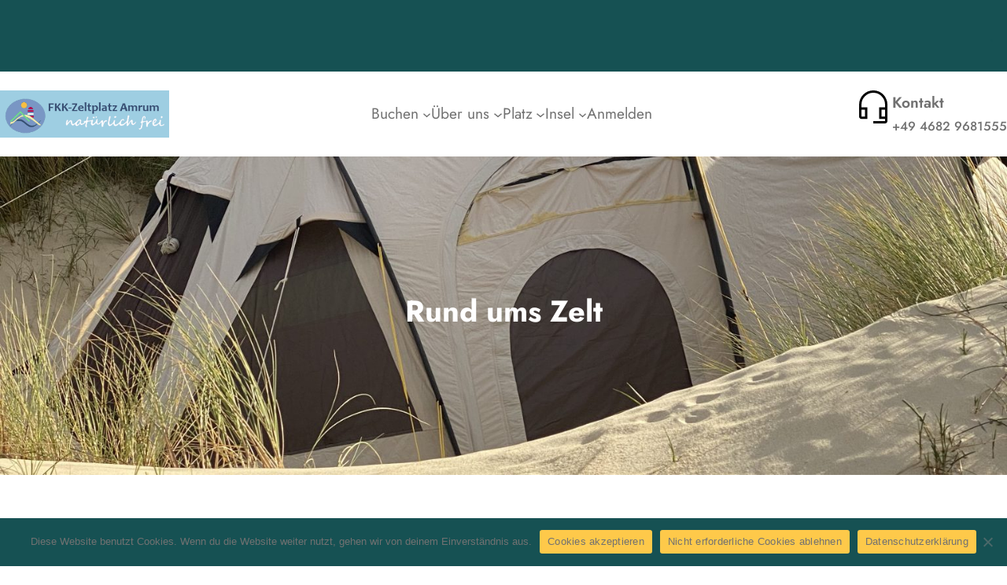

--- FILE ---
content_type: text/html; charset=UTF-8
request_url: https://fkk-zeltplatz-amrum.de/rund-ums-zelt
body_size: 30408
content:
<!DOCTYPE html>
<html lang="de">
<head>
	<meta charset="UTF-8" />
	<meta name="viewport" content="width=device-width, initial-scale=1" />
<meta name='robots' content='max-image-preview:large' />
<title>Rund ums Zelt &#8211; FKK Zeltplatz Amrum</title>
<link rel="alternate" type="application/rss+xml" title="FKK Zeltplatz Amrum &raquo; Feed" href="https://fkk-zeltplatz-amrum.de/feed" />
<link rel="alternate" type="application/rss+xml" title="FKK Zeltplatz Amrum &raquo; Kommentar-Feed" href="https://fkk-zeltplatz-amrum.de/comments/feed" />
<link rel="alternate" title="oEmbed (JSON)" type="application/json+oembed" href="https://fkk-zeltplatz-amrum.de/wp-json/oembed/1.0/embed?url=https%3A%2F%2Ffkk-zeltplatz-amrum.de%2Frund-ums-zelt" />
<link rel="alternate" title="oEmbed (XML)" type="text/xml+oembed" href="https://fkk-zeltplatz-amrum.de/wp-json/oembed/1.0/embed?url=https%3A%2F%2Ffkk-zeltplatz-amrum.de%2Frund-ums-zelt&#038;format=xml" />
		<style id="content-control-block-styles">
			@media (max-width: 640px) {
	.cc-hide-on-mobile {
		display: none !important;
	}
}
@media (min-width: 641px) and (max-width: 920px) {
	.cc-hide-on-tablet {
		display: none !important;
	}
}
@media (min-width: 921px) and (max-width: 1440px) {
	.cc-hide-on-desktop {
		display: none !important;
	}
}		</style>
		<style id='wp-img-auto-sizes-contain-inline-css'>
img:is([sizes=auto i],[sizes^="auto," i]){contain-intrinsic-size:3000px 1500px}
/*# sourceURL=wp-img-auto-sizes-contain-inline-css */
</style>
<style id='wp-block-paragraph-inline-css'>
.is-small-text{font-size:.875em}.is-regular-text{font-size:1em}.is-large-text{font-size:2.25em}.is-larger-text{font-size:3em}.has-drop-cap:not(:focus):first-letter{float:left;font-size:8.4em;font-style:normal;font-weight:100;line-height:.68;margin:.05em .1em 0 0;text-transform:uppercase}body.rtl .has-drop-cap:not(:focus):first-letter{float:none;margin-left:.1em}p.has-drop-cap.has-background{overflow:hidden}:root :where(p.has-background){padding:1.25em 2.375em}:where(p.has-text-color:not(.has-link-color)) a{color:inherit}p.has-text-align-left[style*="writing-mode:vertical-lr"],p.has-text-align-right[style*="writing-mode:vertical-rl"]{rotate:180deg}
/*# sourceURL=https://fkk-zeltplatz-amrum.de/wp-includes/blocks/paragraph/style.min.css */
</style>
<link rel='stylesheet' id='gutenify-pro-pro-frontend-general-css' href='https://fkk-zeltplatz-amrum.de/wp-content/plugins/gutenify-pro//core/dist/non-blocks/frontend/general/index.css?ver=197e8cbe6020f1101af8' media='all' />
<style id='wp-block-group-inline-css'>
.wp-block-group{box-sizing:border-box}:where(.wp-block-group.wp-block-group-is-layout-constrained){position:relative}
/*# sourceURL=https://fkk-zeltplatz-amrum.de/wp-includes/blocks/group/style.min.css */
</style>
<style id='wp-block-group-theme-inline-css'>
:where(.wp-block-group.has-background){padding:1.25em 2.375em}
/*# sourceURL=https://fkk-zeltplatz-amrum.de/wp-includes/blocks/group/theme.min.css */
</style>
<style id='wp-block-site-logo-inline-css'>
.wp-block-site-logo{box-sizing:border-box;line-height:0}.wp-block-site-logo a{display:inline-block;line-height:0}.wp-block-site-logo.is-default-size img{height:auto;width:120px}.wp-block-site-logo img{height:auto;max-width:100%}.wp-block-site-logo a,.wp-block-site-logo img{border-radius:inherit}.wp-block-site-logo.aligncenter{margin-left:auto;margin-right:auto;text-align:center}:root :where(.wp-block-site-logo.is-style-rounded){border-radius:9999px}
/*# sourceURL=https://fkk-zeltplatz-amrum.de/wp-includes/blocks/site-logo/style.min.css */
</style>
<style id='wp-block-navigation-link-inline-css'>
.wp-block-navigation .wp-block-navigation-item__label{overflow-wrap:break-word}.wp-block-navigation .wp-block-navigation-item__description{display:none}.link-ui-tools{outline:1px solid #f0f0f0;padding:8px}.link-ui-block-inserter{padding-top:8px}.link-ui-block-inserter__back{margin-left:8px;text-transform:uppercase}
/*# sourceURL=https://fkk-zeltplatz-amrum.de/wp-includes/blocks/navigation-link/style.min.css */
</style>
<style id='wp-block-navigation-inline-css'>
.wp-block-navigation{position:relative}.wp-block-navigation ul{margin-bottom:0;margin-left:0;margin-top:0;padding-left:0}.wp-block-navigation ul,.wp-block-navigation ul li{list-style:none;padding:0}.wp-block-navigation .wp-block-navigation-item{align-items:center;background-color:inherit;display:flex;position:relative}.wp-block-navigation .wp-block-navigation-item .wp-block-navigation__submenu-container:empty{display:none}.wp-block-navigation .wp-block-navigation-item__content{display:block;z-index:1}.wp-block-navigation .wp-block-navigation-item__content.wp-block-navigation-item__content{color:inherit}.wp-block-navigation.has-text-decoration-underline .wp-block-navigation-item__content,.wp-block-navigation.has-text-decoration-underline .wp-block-navigation-item__content:active,.wp-block-navigation.has-text-decoration-underline .wp-block-navigation-item__content:focus{text-decoration:underline}.wp-block-navigation.has-text-decoration-line-through .wp-block-navigation-item__content,.wp-block-navigation.has-text-decoration-line-through .wp-block-navigation-item__content:active,.wp-block-navigation.has-text-decoration-line-through .wp-block-navigation-item__content:focus{text-decoration:line-through}.wp-block-navigation :where(a),.wp-block-navigation :where(a:active),.wp-block-navigation :where(a:focus){text-decoration:none}.wp-block-navigation .wp-block-navigation__submenu-icon{align-self:center;background-color:inherit;border:none;color:currentColor;display:inline-block;font-size:inherit;height:.6em;line-height:0;margin-left:.25em;padding:0;width:.6em}.wp-block-navigation .wp-block-navigation__submenu-icon svg{display:inline-block;stroke:currentColor;height:inherit;margin-top:.075em;width:inherit}.wp-block-navigation{--navigation-layout-justification-setting:flex-start;--navigation-layout-direction:row;--navigation-layout-wrap:wrap;--navigation-layout-justify:flex-start;--navigation-layout-align:center}.wp-block-navigation.is-vertical{--navigation-layout-direction:column;--navigation-layout-justify:initial;--navigation-layout-align:flex-start}.wp-block-navigation.no-wrap{--navigation-layout-wrap:nowrap}.wp-block-navigation.items-justified-center{--navigation-layout-justification-setting:center;--navigation-layout-justify:center}.wp-block-navigation.items-justified-center.is-vertical{--navigation-layout-align:center}.wp-block-navigation.items-justified-right{--navigation-layout-justification-setting:flex-end;--navigation-layout-justify:flex-end}.wp-block-navigation.items-justified-right.is-vertical{--navigation-layout-align:flex-end}.wp-block-navigation.items-justified-space-between{--navigation-layout-justification-setting:space-between;--navigation-layout-justify:space-between}.wp-block-navigation .has-child .wp-block-navigation__submenu-container{align-items:normal;background-color:inherit;color:inherit;display:flex;flex-direction:column;opacity:0;position:absolute;z-index:2}@media not (prefers-reduced-motion){.wp-block-navigation .has-child .wp-block-navigation__submenu-container{transition:opacity .1s linear}}.wp-block-navigation .has-child .wp-block-navigation__submenu-container{height:0;overflow:hidden;visibility:hidden;width:0}.wp-block-navigation .has-child .wp-block-navigation__submenu-container>.wp-block-navigation-item>.wp-block-navigation-item__content{display:flex;flex-grow:1;padding:.5em 1em}.wp-block-navigation .has-child .wp-block-navigation__submenu-container>.wp-block-navigation-item>.wp-block-navigation-item__content .wp-block-navigation__submenu-icon{margin-left:auto;margin-right:0}.wp-block-navigation .has-child .wp-block-navigation__submenu-container .wp-block-navigation-item__content{margin:0}.wp-block-navigation .has-child .wp-block-navigation__submenu-container{left:-1px;top:100%}@media (min-width:782px){.wp-block-navigation .has-child .wp-block-navigation__submenu-container .wp-block-navigation__submenu-container{left:100%;top:-1px}.wp-block-navigation .has-child .wp-block-navigation__submenu-container .wp-block-navigation__submenu-container:before{background:#0000;content:"";display:block;height:100%;position:absolute;right:100%;width:.5em}.wp-block-navigation .has-child .wp-block-navigation__submenu-container .wp-block-navigation__submenu-icon{margin-right:.25em}.wp-block-navigation .has-child .wp-block-navigation__submenu-container .wp-block-navigation__submenu-icon svg{transform:rotate(-90deg)}}.wp-block-navigation .has-child .wp-block-navigation-submenu__toggle[aria-expanded=true]~.wp-block-navigation__submenu-container,.wp-block-navigation .has-child:not(.open-on-click):hover>.wp-block-navigation__submenu-container,.wp-block-navigation .has-child:not(.open-on-click):not(.open-on-hover-click):focus-within>.wp-block-navigation__submenu-container{height:auto;min-width:200px;opacity:1;overflow:visible;visibility:visible;width:auto}.wp-block-navigation.has-background .has-child .wp-block-navigation__submenu-container{left:0;top:100%}@media (min-width:782px){.wp-block-navigation.has-background .has-child .wp-block-navigation__submenu-container .wp-block-navigation__submenu-container{left:100%;top:0}}.wp-block-navigation-submenu{display:flex;position:relative}.wp-block-navigation-submenu .wp-block-navigation__submenu-icon svg{stroke:currentColor}button.wp-block-navigation-item__content{background-color:initial;border:none;color:currentColor;font-family:inherit;font-size:inherit;font-style:inherit;font-weight:inherit;letter-spacing:inherit;line-height:inherit;text-align:left;text-transform:inherit}.wp-block-navigation-submenu__toggle{cursor:pointer}.wp-block-navigation-submenu__toggle[aria-expanded=true]+.wp-block-navigation__submenu-icon>svg,.wp-block-navigation-submenu__toggle[aria-expanded=true]>svg{transform:rotate(180deg)}.wp-block-navigation-item.open-on-click .wp-block-navigation-submenu__toggle{padding-left:0;padding-right:.85em}.wp-block-navigation-item.open-on-click .wp-block-navigation-submenu__toggle+.wp-block-navigation__submenu-icon{margin-left:-.6em;pointer-events:none}.wp-block-navigation-item.open-on-click button.wp-block-navigation-item__content:not(.wp-block-navigation-submenu__toggle){padding:0}.wp-block-navigation .wp-block-page-list,.wp-block-navigation__container,.wp-block-navigation__responsive-close,.wp-block-navigation__responsive-container,.wp-block-navigation__responsive-container-content,.wp-block-navigation__responsive-dialog{gap:inherit}:where(.wp-block-navigation.has-background .wp-block-navigation-item a:not(.wp-element-button)),:where(.wp-block-navigation.has-background .wp-block-navigation-submenu a:not(.wp-element-button)){padding:.5em 1em}:where(.wp-block-navigation .wp-block-navigation__submenu-container .wp-block-navigation-item a:not(.wp-element-button)),:where(.wp-block-navigation .wp-block-navigation__submenu-container .wp-block-navigation-submenu a:not(.wp-element-button)),:where(.wp-block-navigation .wp-block-navigation__submenu-container .wp-block-navigation-submenu button.wp-block-navigation-item__content),:where(.wp-block-navigation .wp-block-navigation__submenu-container .wp-block-pages-list__item button.wp-block-navigation-item__content){padding:.5em 1em}.wp-block-navigation.items-justified-right .wp-block-navigation__container .has-child .wp-block-navigation__submenu-container,.wp-block-navigation.items-justified-right .wp-block-page-list>.has-child .wp-block-navigation__submenu-container,.wp-block-navigation.items-justified-space-between .wp-block-page-list>.has-child:last-child .wp-block-navigation__submenu-container,.wp-block-navigation.items-justified-space-between>.wp-block-navigation__container>.has-child:last-child .wp-block-navigation__submenu-container{left:auto;right:0}.wp-block-navigation.items-justified-right .wp-block-navigation__container .has-child .wp-block-navigation__submenu-container .wp-block-navigation__submenu-container,.wp-block-navigation.items-justified-right .wp-block-page-list>.has-child .wp-block-navigation__submenu-container .wp-block-navigation__submenu-container,.wp-block-navigation.items-justified-space-between .wp-block-page-list>.has-child:last-child .wp-block-navigation__submenu-container .wp-block-navigation__submenu-container,.wp-block-navigation.items-justified-space-between>.wp-block-navigation__container>.has-child:last-child .wp-block-navigation__submenu-container .wp-block-navigation__submenu-container{left:-1px;right:-1px}@media (min-width:782px){.wp-block-navigation.items-justified-right .wp-block-navigation__container .has-child .wp-block-navigation__submenu-container .wp-block-navigation__submenu-container,.wp-block-navigation.items-justified-right .wp-block-page-list>.has-child .wp-block-navigation__submenu-container .wp-block-navigation__submenu-container,.wp-block-navigation.items-justified-space-between .wp-block-page-list>.has-child:last-child .wp-block-navigation__submenu-container .wp-block-navigation__submenu-container,.wp-block-navigation.items-justified-space-between>.wp-block-navigation__container>.has-child:last-child .wp-block-navigation__submenu-container .wp-block-navigation__submenu-container{left:auto;right:100%}}.wp-block-navigation:not(.has-background) .wp-block-navigation__submenu-container{background-color:#fff;border:1px solid #00000026}.wp-block-navigation.has-background .wp-block-navigation__submenu-container{background-color:inherit}.wp-block-navigation:not(.has-text-color) .wp-block-navigation__submenu-container{color:#000}.wp-block-navigation__container{align-items:var(--navigation-layout-align,initial);display:flex;flex-direction:var(--navigation-layout-direction,initial);flex-wrap:var(--navigation-layout-wrap,wrap);justify-content:var(--navigation-layout-justify,initial);list-style:none;margin:0;padding-left:0}.wp-block-navigation__container .is-responsive{display:none}.wp-block-navigation__container:only-child,.wp-block-page-list:only-child{flex-grow:1}@keyframes overlay-menu__fade-in-animation{0%{opacity:0;transform:translateY(.5em)}to{opacity:1;transform:translateY(0)}}.wp-block-navigation__responsive-container{bottom:0;display:none;left:0;position:fixed;right:0;top:0}.wp-block-navigation__responsive-container :where(.wp-block-navigation-item a){color:inherit}.wp-block-navigation__responsive-container .wp-block-navigation__responsive-container-content{align-items:var(--navigation-layout-align,initial);display:flex;flex-direction:var(--navigation-layout-direction,initial);flex-wrap:var(--navigation-layout-wrap,wrap);justify-content:var(--navigation-layout-justify,initial)}.wp-block-navigation__responsive-container:not(.is-menu-open.is-menu-open){background-color:inherit!important;color:inherit!important}.wp-block-navigation__responsive-container.is-menu-open{background-color:inherit;display:flex;flex-direction:column}@media not (prefers-reduced-motion){.wp-block-navigation__responsive-container.is-menu-open{animation:overlay-menu__fade-in-animation .1s ease-out;animation-fill-mode:forwards}}.wp-block-navigation__responsive-container.is-menu-open{overflow:auto;padding:clamp(1rem,var(--wp--style--root--padding-top),20rem) clamp(1rem,var(--wp--style--root--padding-right),20rem) clamp(1rem,var(--wp--style--root--padding-bottom),20rem) clamp(1rem,var(--wp--style--root--padding-left),20rem);z-index:100000}.wp-block-navigation__responsive-container.is-menu-open .wp-block-navigation__responsive-container-content{align-items:var(--navigation-layout-justification-setting,inherit);display:flex;flex-direction:column;flex-wrap:nowrap;overflow:visible;padding-top:calc(2rem + 24px)}.wp-block-navigation__responsive-container.is-menu-open .wp-block-navigation__responsive-container-content,.wp-block-navigation__responsive-container.is-menu-open .wp-block-navigation__responsive-container-content .wp-block-navigation__container,.wp-block-navigation__responsive-container.is-menu-open .wp-block-navigation__responsive-container-content .wp-block-page-list{justify-content:flex-start}.wp-block-navigation__responsive-container.is-menu-open .wp-block-navigation__responsive-container-content .wp-block-navigation__submenu-icon{display:none}.wp-block-navigation__responsive-container.is-menu-open .wp-block-navigation__responsive-container-content .has-child .wp-block-navigation__submenu-container{border:none;height:auto;min-width:200px;opacity:1;overflow:initial;padding-left:2rem;padding-right:2rem;position:static;visibility:visible;width:auto}.wp-block-navigation__responsive-container.is-menu-open .wp-block-navigation__responsive-container-content .wp-block-navigation__container,.wp-block-navigation__responsive-container.is-menu-open .wp-block-navigation__responsive-container-content .wp-block-navigation__submenu-container{gap:inherit}.wp-block-navigation__responsive-container.is-menu-open .wp-block-navigation__responsive-container-content .wp-block-navigation__submenu-container{padding-top:var(--wp--style--block-gap,2em)}.wp-block-navigation__responsive-container.is-menu-open .wp-block-navigation__responsive-container-content .wp-block-navigation-item__content{padding:0}.wp-block-navigation__responsive-container.is-menu-open .wp-block-navigation__responsive-container-content .wp-block-navigation-item,.wp-block-navigation__responsive-container.is-menu-open .wp-block-navigation__responsive-container-content .wp-block-navigation__container,.wp-block-navigation__responsive-container.is-menu-open .wp-block-navigation__responsive-container-content .wp-block-page-list{align-items:var(--navigation-layout-justification-setting,initial);display:flex;flex-direction:column}.wp-block-navigation__responsive-container.is-menu-open .wp-block-navigation-item,.wp-block-navigation__responsive-container.is-menu-open .wp-block-navigation-item .wp-block-navigation__submenu-container,.wp-block-navigation__responsive-container.is-menu-open .wp-block-navigation__container,.wp-block-navigation__responsive-container.is-menu-open .wp-block-page-list{background:#0000!important;color:inherit!important}.wp-block-navigation__responsive-container.is-menu-open .wp-block-navigation__submenu-container.wp-block-navigation__submenu-container.wp-block-navigation__submenu-container.wp-block-navigation__submenu-container{left:auto;right:auto}@media (min-width:600px){.wp-block-navigation__responsive-container:not(.hidden-by-default):not(.is-menu-open){background-color:inherit;display:block;position:relative;width:100%;z-index:auto}.wp-block-navigation__responsive-container:not(.hidden-by-default):not(.is-menu-open) .wp-block-navigation__responsive-container-close{display:none}.wp-block-navigation__responsive-container.is-menu-open .wp-block-navigation__submenu-container.wp-block-navigation__submenu-container.wp-block-navigation__submenu-container.wp-block-navigation__submenu-container{left:0}}.wp-block-navigation:not(.has-background) .wp-block-navigation__responsive-container.is-menu-open{background-color:#fff}.wp-block-navigation:not(.has-text-color) .wp-block-navigation__responsive-container.is-menu-open{color:#000}.wp-block-navigation__toggle_button_label{font-size:1rem;font-weight:700}.wp-block-navigation__responsive-container-close,.wp-block-navigation__responsive-container-open{background:#0000;border:none;color:currentColor;cursor:pointer;margin:0;padding:0;text-transform:inherit;vertical-align:middle}.wp-block-navigation__responsive-container-close svg,.wp-block-navigation__responsive-container-open svg{fill:currentColor;display:block;height:24px;pointer-events:none;width:24px}.wp-block-navigation__responsive-container-open{display:flex}.wp-block-navigation__responsive-container-open.wp-block-navigation__responsive-container-open.wp-block-navigation__responsive-container-open{font-family:inherit;font-size:inherit;font-weight:inherit}@media (min-width:600px){.wp-block-navigation__responsive-container-open:not(.always-shown){display:none}}.wp-block-navigation__responsive-container-close{position:absolute;right:0;top:0;z-index:2}.wp-block-navigation__responsive-container-close.wp-block-navigation__responsive-container-close.wp-block-navigation__responsive-container-close{font-family:inherit;font-size:inherit;font-weight:inherit}.wp-block-navigation__responsive-close{width:100%}.has-modal-open .wp-block-navigation__responsive-close{margin-left:auto;margin-right:auto;max-width:var(--wp--style--global--wide-size,100%)}.wp-block-navigation__responsive-close:focus{outline:none}.is-menu-open .wp-block-navigation__responsive-close,.is-menu-open .wp-block-navigation__responsive-container-content,.is-menu-open .wp-block-navigation__responsive-dialog{box-sizing:border-box}.wp-block-navigation__responsive-dialog{position:relative}.has-modal-open .admin-bar .is-menu-open .wp-block-navigation__responsive-dialog{margin-top:46px}@media (min-width:782px){.has-modal-open .admin-bar .is-menu-open .wp-block-navigation__responsive-dialog{margin-top:32px}}html.has-modal-open{overflow:hidden}
/*# sourceURL=https://fkk-zeltplatz-amrum.de/wp-includes/blocks/navigation/style.min.css */
</style>
<style id='wp-block-image-inline-css'>
.wp-block-image>a,.wp-block-image>figure>a{display:inline-block}.wp-block-image img{box-sizing:border-box;height:auto;max-width:100%;vertical-align:bottom}@media not (prefers-reduced-motion){.wp-block-image img.hide{visibility:hidden}.wp-block-image img.show{animation:show-content-image .4s}}.wp-block-image[style*=border-radius] img,.wp-block-image[style*=border-radius]>a{border-radius:inherit}.wp-block-image.has-custom-border img{box-sizing:border-box}.wp-block-image.aligncenter{text-align:center}.wp-block-image.alignfull>a,.wp-block-image.alignwide>a{width:100%}.wp-block-image.alignfull img,.wp-block-image.alignwide img{height:auto;width:100%}.wp-block-image .aligncenter,.wp-block-image .alignleft,.wp-block-image .alignright,.wp-block-image.aligncenter,.wp-block-image.alignleft,.wp-block-image.alignright{display:table}.wp-block-image .aligncenter>figcaption,.wp-block-image .alignleft>figcaption,.wp-block-image .alignright>figcaption,.wp-block-image.aligncenter>figcaption,.wp-block-image.alignleft>figcaption,.wp-block-image.alignright>figcaption{caption-side:bottom;display:table-caption}.wp-block-image .alignleft{float:left;margin:.5em 1em .5em 0}.wp-block-image .alignright{float:right;margin:.5em 0 .5em 1em}.wp-block-image .aligncenter{margin-left:auto;margin-right:auto}.wp-block-image :where(figcaption){margin-bottom:1em;margin-top:.5em}.wp-block-image.is-style-circle-mask img{border-radius:9999px}@supports ((-webkit-mask-image:none) or (mask-image:none)) or (-webkit-mask-image:none){.wp-block-image.is-style-circle-mask img{border-radius:0;-webkit-mask-image:url('data:image/svg+xml;utf8,<svg viewBox="0 0 100 100" xmlns="http://www.w3.org/2000/svg"><circle cx="50" cy="50" r="50"/></svg>');mask-image:url('data:image/svg+xml;utf8,<svg viewBox="0 0 100 100" xmlns="http://www.w3.org/2000/svg"><circle cx="50" cy="50" r="50"/></svg>');mask-mode:alpha;-webkit-mask-position:center;mask-position:center;-webkit-mask-repeat:no-repeat;mask-repeat:no-repeat;-webkit-mask-size:contain;mask-size:contain}}:root :where(.wp-block-image.is-style-rounded img,.wp-block-image .is-style-rounded img){border-radius:9999px}.wp-block-image figure{margin:0}.wp-lightbox-container{display:flex;flex-direction:column;position:relative}.wp-lightbox-container img{cursor:zoom-in}.wp-lightbox-container img:hover+button{opacity:1}.wp-lightbox-container button{align-items:center;backdrop-filter:blur(16px) saturate(180%);background-color:#5a5a5a40;border:none;border-radius:4px;cursor:zoom-in;display:flex;height:20px;justify-content:center;opacity:0;padding:0;position:absolute;right:16px;text-align:center;top:16px;width:20px;z-index:100}@media not (prefers-reduced-motion){.wp-lightbox-container button{transition:opacity .2s ease}}.wp-lightbox-container button:focus-visible{outline:3px auto #5a5a5a40;outline:3px auto -webkit-focus-ring-color;outline-offset:3px}.wp-lightbox-container button:hover{cursor:pointer;opacity:1}.wp-lightbox-container button:focus{opacity:1}.wp-lightbox-container button:focus,.wp-lightbox-container button:hover,.wp-lightbox-container button:not(:hover):not(:active):not(.has-background){background-color:#5a5a5a40;border:none}.wp-lightbox-overlay{box-sizing:border-box;cursor:zoom-out;height:100vh;left:0;overflow:hidden;position:fixed;top:0;visibility:hidden;width:100%;z-index:100000}.wp-lightbox-overlay .close-button{align-items:center;cursor:pointer;display:flex;justify-content:center;min-height:40px;min-width:40px;padding:0;position:absolute;right:calc(env(safe-area-inset-right) + 16px);top:calc(env(safe-area-inset-top) + 16px);z-index:5000000}.wp-lightbox-overlay .close-button:focus,.wp-lightbox-overlay .close-button:hover,.wp-lightbox-overlay .close-button:not(:hover):not(:active):not(.has-background){background:none;border:none}.wp-lightbox-overlay .lightbox-image-container{height:var(--wp--lightbox-container-height);left:50%;overflow:hidden;position:absolute;top:50%;transform:translate(-50%,-50%);transform-origin:top left;width:var(--wp--lightbox-container-width);z-index:9999999999}.wp-lightbox-overlay .wp-block-image{align-items:center;box-sizing:border-box;display:flex;height:100%;justify-content:center;margin:0;position:relative;transform-origin:0 0;width:100%;z-index:3000000}.wp-lightbox-overlay .wp-block-image img{height:var(--wp--lightbox-image-height);min-height:var(--wp--lightbox-image-height);min-width:var(--wp--lightbox-image-width);width:var(--wp--lightbox-image-width)}.wp-lightbox-overlay .wp-block-image figcaption{display:none}.wp-lightbox-overlay button{background:none;border:none}.wp-lightbox-overlay .scrim{background-color:#fff;height:100%;opacity:.9;position:absolute;width:100%;z-index:2000000}.wp-lightbox-overlay.active{visibility:visible}@media not (prefers-reduced-motion){.wp-lightbox-overlay.active{animation:turn-on-visibility .25s both}.wp-lightbox-overlay.active img{animation:turn-on-visibility .35s both}.wp-lightbox-overlay.show-closing-animation:not(.active){animation:turn-off-visibility .35s both}.wp-lightbox-overlay.show-closing-animation:not(.active) img{animation:turn-off-visibility .25s both}.wp-lightbox-overlay.zoom.active{animation:none;opacity:1;visibility:visible}.wp-lightbox-overlay.zoom.active .lightbox-image-container{animation:lightbox-zoom-in .4s}.wp-lightbox-overlay.zoom.active .lightbox-image-container img{animation:none}.wp-lightbox-overlay.zoom.active .scrim{animation:turn-on-visibility .4s forwards}.wp-lightbox-overlay.zoom.show-closing-animation:not(.active){animation:none}.wp-lightbox-overlay.zoom.show-closing-animation:not(.active) .lightbox-image-container{animation:lightbox-zoom-out .4s}.wp-lightbox-overlay.zoom.show-closing-animation:not(.active) .lightbox-image-container img{animation:none}.wp-lightbox-overlay.zoom.show-closing-animation:not(.active) .scrim{animation:turn-off-visibility .4s forwards}}@keyframes show-content-image{0%{visibility:hidden}99%{visibility:hidden}to{visibility:visible}}@keyframes turn-on-visibility{0%{opacity:0}to{opacity:1}}@keyframes turn-off-visibility{0%{opacity:1;visibility:visible}99%{opacity:0;visibility:visible}to{opacity:0;visibility:hidden}}@keyframes lightbox-zoom-in{0%{transform:translate(calc((-100vw + var(--wp--lightbox-scrollbar-width))/2 + var(--wp--lightbox-initial-left-position)),calc(-50vh + var(--wp--lightbox-initial-top-position))) scale(var(--wp--lightbox-scale))}to{transform:translate(-50%,-50%) scale(1)}}@keyframes lightbox-zoom-out{0%{transform:translate(-50%,-50%) scale(1);visibility:visible}99%{visibility:visible}to{transform:translate(calc((-100vw + var(--wp--lightbox-scrollbar-width))/2 + var(--wp--lightbox-initial-left-position)),calc(-50vh + var(--wp--lightbox-initial-top-position))) scale(var(--wp--lightbox-scale));visibility:hidden}}
/*# sourceURL=https://fkk-zeltplatz-amrum.de/wp-includes/blocks/image/style.min.css */
</style>
<style id='wp-block-image-theme-inline-css'>
:root :where(.wp-block-image figcaption){color:#555;font-size:13px;text-align:center}.is-dark-theme :root :where(.wp-block-image figcaption){color:#ffffffa6}.wp-block-image{margin:0 0 1em}
/*# sourceURL=https://fkk-zeltplatz-amrum.de/wp-includes/blocks/image/theme.min.css */
</style>
<style id='wp-block-template-part-theme-inline-css'>
:root :where(.wp-block-template-part.has-background){margin-bottom:0;margin-top:0;padding:1.25em 2.375em}
/*# sourceURL=https://fkk-zeltplatz-amrum.de/wp-includes/blocks/template-part/theme.min.css */
</style>
<style id='wp-block-post-title-inline-css'>
.wp-block-post-title{box-sizing:border-box;word-break:break-word}.wp-block-post-title :where(a){display:inline-block;font-family:inherit;font-size:inherit;font-style:inherit;font-weight:inherit;letter-spacing:inherit;line-height:inherit;text-decoration:inherit}
/*# sourceURL=https://fkk-zeltplatz-amrum.de/wp-includes/blocks/post-title/style.min.css */
</style>
<link rel='stylesheet' id='wp-block-cover-css' href='https://fkk-zeltplatz-amrum.de/wp-includes/blocks/cover/style.min.css?ver=6.9' media='all' />
<style id='wp-block-list-inline-css'>
ol,ul{box-sizing:border-box}:root :where(.wp-block-list.has-background){padding:1.25em 2.375em}
/*# sourceURL=https://fkk-zeltplatz-amrum.de/wp-includes/blocks/list/style.min.css */
</style>
<style id='wp-block-post-content-inline-css'>
.wp-block-post-content{display:flow-root}
/*# sourceURL=https://fkk-zeltplatz-amrum.de/wp-includes/blocks/post-content/style.min.css */
</style>
<style id='wp-block-heading-inline-css'>
h1:where(.wp-block-heading).has-background,h2:where(.wp-block-heading).has-background,h3:where(.wp-block-heading).has-background,h4:where(.wp-block-heading).has-background,h5:where(.wp-block-heading).has-background,h6:where(.wp-block-heading).has-background{padding:1.25em 2.375em}h1.has-text-align-left[style*=writing-mode]:where([style*=vertical-lr]),h1.has-text-align-right[style*=writing-mode]:where([style*=vertical-rl]),h2.has-text-align-left[style*=writing-mode]:where([style*=vertical-lr]),h2.has-text-align-right[style*=writing-mode]:where([style*=vertical-rl]),h3.has-text-align-left[style*=writing-mode]:where([style*=vertical-lr]),h3.has-text-align-right[style*=writing-mode]:where([style*=vertical-rl]),h4.has-text-align-left[style*=writing-mode]:where([style*=vertical-lr]),h4.has-text-align-right[style*=writing-mode]:where([style*=vertical-rl]),h5.has-text-align-left[style*=writing-mode]:where([style*=vertical-lr]),h5.has-text-align-right[style*=writing-mode]:where([style*=vertical-rl]),h6.has-text-align-left[style*=writing-mode]:where([style*=vertical-lr]),h6.has-text-align-right[style*=writing-mode]:where([style*=vertical-rl]){rotate:180deg}
/*# sourceURL=https://fkk-zeltplatz-amrum.de/wp-includes/blocks/heading/style.min.css */
</style>
<style id='wp-block-columns-inline-css'>
.wp-block-columns{box-sizing:border-box;display:flex;flex-wrap:wrap!important}@media (min-width:782px){.wp-block-columns{flex-wrap:nowrap!important}}.wp-block-columns{align-items:normal!important}.wp-block-columns.are-vertically-aligned-top{align-items:flex-start}.wp-block-columns.are-vertically-aligned-center{align-items:center}.wp-block-columns.are-vertically-aligned-bottom{align-items:flex-end}@media (max-width:781px){.wp-block-columns:not(.is-not-stacked-on-mobile)>.wp-block-column{flex-basis:100%!important}}@media (min-width:782px){.wp-block-columns:not(.is-not-stacked-on-mobile)>.wp-block-column{flex-basis:0;flex-grow:1}.wp-block-columns:not(.is-not-stacked-on-mobile)>.wp-block-column[style*=flex-basis]{flex-grow:0}}.wp-block-columns.is-not-stacked-on-mobile{flex-wrap:nowrap!important}.wp-block-columns.is-not-stacked-on-mobile>.wp-block-column{flex-basis:0;flex-grow:1}.wp-block-columns.is-not-stacked-on-mobile>.wp-block-column[style*=flex-basis]{flex-grow:0}:where(.wp-block-columns){margin-bottom:1.75em}:where(.wp-block-columns.has-background){padding:1.25em 2.375em}.wp-block-column{flex-grow:1;min-width:0;overflow-wrap:break-word;word-break:break-word}.wp-block-column.is-vertically-aligned-top{align-self:flex-start}.wp-block-column.is-vertically-aligned-center{align-self:center}.wp-block-column.is-vertically-aligned-bottom{align-self:flex-end}.wp-block-column.is-vertically-aligned-stretch{align-self:stretch}.wp-block-column.is-vertically-aligned-bottom,.wp-block-column.is-vertically-aligned-center,.wp-block-column.is-vertically-aligned-top{width:100%}
/*# sourceURL=https://fkk-zeltplatz-amrum.de/wp-includes/blocks/columns/style.min.css */
</style>
<style id='wp-emoji-styles-inline-css'>

	img.wp-smiley, img.emoji {
		display: inline !important;
		border: none !important;
		box-shadow: none !important;
		height: 1em !important;
		width: 1em !important;
		margin: 0 0.07em !important;
		vertical-align: -0.1em !important;
		background: none !important;
		padding: 0 !important;
	}
/*# sourceURL=wp-emoji-styles-inline-css */
</style>
<style id='wp-block-library-inline-css'>
:root{--wp-block-synced-color:#7a00df;--wp-block-synced-color--rgb:122,0,223;--wp-bound-block-color:var(--wp-block-synced-color);--wp-editor-canvas-background:#ddd;--wp-admin-theme-color:#007cba;--wp-admin-theme-color--rgb:0,124,186;--wp-admin-theme-color-darker-10:#006ba1;--wp-admin-theme-color-darker-10--rgb:0,107,160.5;--wp-admin-theme-color-darker-20:#005a87;--wp-admin-theme-color-darker-20--rgb:0,90,135;--wp-admin-border-width-focus:2px}@media (min-resolution:192dpi){:root{--wp-admin-border-width-focus:1.5px}}.wp-element-button{cursor:pointer}:root .has-very-light-gray-background-color{background-color:#eee}:root .has-very-dark-gray-background-color{background-color:#313131}:root .has-very-light-gray-color{color:#eee}:root .has-very-dark-gray-color{color:#313131}:root .has-vivid-green-cyan-to-vivid-cyan-blue-gradient-background{background:linear-gradient(135deg,#00d084,#0693e3)}:root .has-purple-crush-gradient-background{background:linear-gradient(135deg,#34e2e4,#4721fb 50%,#ab1dfe)}:root .has-hazy-dawn-gradient-background{background:linear-gradient(135deg,#faaca8,#dad0ec)}:root .has-subdued-olive-gradient-background{background:linear-gradient(135deg,#fafae1,#67a671)}:root .has-atomic-cream-gradient-background{background:linear-gradient(135deg,#fdd79a,#004a59)}:root .has-nightshade-gradient-background{background:linear-gradient(135deg,#330968,#31cdcf)}:root .has-midnight-gradient-background{background:linear-gradient(135deg,#020381,#2874fc)}:root{--wp--preset--font-size--normal:16px;--wp--preset--font-size--huge:42px}.has-regular-font-size{font-size:1em}.has-larger-font-size{font-size:2.625em}.has-normal-font-size{font-size:var(--wp--preset--font-size--normal)}.has-huge-font-size{font-size:var(--wp--preset--font-size--huge)}.has-text-align-center{text-align:center}.has-text-align-left{text-align:left}.has-text-align-right{text-align:right}.has-fit-text{white-space:nowrap!important}#end-resizable-editor-section{display:none}.aligncenter{clear:both}.items-justified-left{justify-content:flex-start}.items-justified-center{justify-content:center}.items-justified-right{justify-content:flex-end}.items-justified-space-between{justify-content:space-between}.screen-reader-text{border:0;clip-path:inset(50%);height:1px;margin:-1px;overflow:hidden;padding:0;position:absolute;width:1px;word-wrap:normal!important}.screen-reader-text:focus{background-color:#ddd;clip-path:none;color:#444;display:block;font-size:1em;height:auto;left:5px;line-height:normal;padding:15px 23px 14px;text-decoration:none;top:5px;width:auto;z-index:100000}html :where(.has-border-color){border-style:solid}html :where([style*=border-top-color]){border-top-style:solid}html :where([style*=border-right-color]){border-right-style:solid}html :where([style*=border-bottom-color]){border-bottom-style:solid}html :where([style*=border-left-color]){border-left-style:solid}html :where([style*=border-width]){border-style:solid}html :where([style*=border-top-width]){border-top-style:solid}html :where([style*=border-right-width]){border-right-style:solid}html :where([style*=border-bottom-width]){border-bottom-style:solid}html :where([style*=border-left-width]){border-left-style:solid}html :where(img[class*=wp-image-]){height:auto;max-width:100%}:where(figure){margin:0 0 1em}html :where(.is-position-sticky){--wp-admin--admin-bar--position-offset:var(--wp-admin--admin-bar--height,0px)}@media screen and (max-width:600px){html :where(.is-position-sticky){--wp-admin--admin-bar--position-offset:0px}}
.gtfy-7.wp-block-gutenify-post-list .gutenify-post-list-item-inner-wrapper{}.gtfy-7.wp-block-gutenify-post-list .gutenify-post-list-item-inner-wrapper:hover {}
.gtfy-8 .gutenify--wc-product--item{}.gtfy-8 .gutenify--wc-product--item:hover{}
.gtfy-9 .gutenify-related-posts-item-inner-wrapper{}.gtfy-9 .gutenify-related-posts-thumb img{}.gtfy-9 .gutenify-related-posts-item-inner-wrapper:hover {}
.gtfy-89.wp-block-gutenify-post-list .gutenify-post-list-item-inner-wrapper{}.gtfy-89.wp-block-gutenify-post-list .gutenify-post-list-item-inner-wrapper:hover {}
.gtfy-90 .gutenify--wc-product--item{}.gtfy-90 .gutenify--wc-product--item:hover{}
.gtfy-91 .gutenify-related-posts-item-inner-wrapper{}.gtfy-91 .gutenify-related-posts-thumb img{}.gtfy-91 .gutenify-related-posts-item-inner-wrapper:hover {}
.gtfy-97.wp-block-gutenify-post-list .gutenify-post-list-item-inner-wrapper{}.gtfy-97.wp-block-gutenify-post-list .gutenify-post-list-item-inner-wrapper:hover {}
.gtfy-98 .gutenify--wc-product--item{}.gtfy-98 .gutenify--wc-product--item:hover{}
.gtfy-99 .gutenify-related-posts-item-inner-wrapper{}.gtfy-99 .gutenify-related-posts-thumb img{}.gtfy-99 .gutenify-related-posts-item-inner-wrapper:hover {}
.gtfy-107.wp-block-gutenify-post-list .gutenify-post-list-item-inner-wrapper{}.gtfy-107.wp-block-gutenify-post-list .gutenify-post-list-item-inner-wrapper:hover {}
.gtfy-108 .gutenify--wc-product--item{}.gtfy-108 .gutenify--wc-product--item:hover{}
.gtfy-109 .gutenify-related-posts-item-inner-wrapper{}.gtfy-109 .gutenify-related-posts-thumb img{}.gtfy-109 .gutenify-related-posts-item-inner-wrapper:hover {}
.gtfy-115.wp-block-gutenify-post-list .gutenify-post-list-item-inner-wrapper{}.gtfy-115.wp-block-gutenify-post-list .gutenify-post-list-item-inner-wrapper:hover {}
.gtfy-116 .gutenify--wc-product--item{}.gtfy-116 .gutenify--wc-product--item:hover{}
.gtfy-117 .gutenify-related-posts-item-inner-wrapper{}.gtfy-117 .gutenify-related-posts-thumb img{}.gtfy-117 .gutenify-related-posts-item-inner-wrapper:hover {}
.gtfy-150.wp-block-gutenify-post-list .gutenify-post-list-item-inner-wrapper{}.gtfy-150.wp-block-gutenify-post-list .gutenify-post-list-item-inner-wrapper:hover {}
.gtfy-151 .gutenify--wc-product--item{}.gtfy-151 .gutenify--wc-product--item:hover{}
.gtfy-152 .gutenify-related-posts-item-inner-wrapper{}.gtfy-152 .gutenify-related-posts-thumb img{}.gtfy-152 .gutenify-related-posts-item-inner-wrapper:hover {}
/*# sourceURL=wp-block-library-inline-css */
</style>
<link rel='stylesheet' id='gutenify-extend-sliders-css' href='https://fkk-zeltplatz-amrum.de/wp-content/plugins/gutenify/core/dist/non-blocks/extend/sliders/style-index.css?ver=065ef288ffbd53f7675a' media='all' />
<link rel='stylesheet' id='gutenify-lib-aos-css' href='https://fkk-zeltplatz-amrum.de/wp-content/plugins/gutenify/core//assets/css/lib/aos.css?ver=2.3.4' media='all' />
<link rel='stylesheet' id='content-control-block-styles-css' href='https://fkk-zeltplatz-amrum.de/wp-content/plugins/content-control/dist/style-block-editor.css?ver=2.6.1' media='all' />
<style id='global-styles-inline-css'>
:root{--wp--preset--aspect-ratio--square: 1;--wp--preset--aspect-ratio--4-3: 4/3;--wp--preset--aspect-ratio--3-4: 3/4;--wp--preset--aspect-ratio--3-2: 3/2;--wp--preset--aspect-ratio--2-3: 2/3;--wp--preset--aspect-ratio--16-9: 16/9;--wp--preset--aspect-ratio--9-16: 9/16;--wp--preset--color--black: #000000;--wp--preset--color--cyan-bluish-gray: #abb8c3;--wp--preset--color--white: #ffffff;--wp--preset--color--pale-pink: #f78da7;--wp--preset--color--vivid-red: #cf2e2e;--wp--preset--color--luminous-vivid-orange: #ff6900;--wp--preset--color--luminous-vivid-amber: #fcb900;--wp--preset--color--light-green-cyan: #7bdcb5;--wp--preset--color--vivid-green-cyan: #00d084;--wp--preset--color--pale-cyan-blue: #8ed1fc;--wp--preset--color--vivid-cyan-blue: #0693e3;--wp--preset--color--vivid-purple: #9b51e0;--wp--preset--color--foreground: #000;--wp--preset--color--background: #fff;--wp--preset--color--primary: #ffb74d;--wp--preset--color--secondary: #165153;--wp--preset--color--button-primary: #ffd494;--wp--preset--color--button-secondary: #FEC94A;--wp--preset--color--background-secondary: #e6e6e6;--wp--preset--color--background-secondary-dark: #b7e3db;--wp--preset--color--footer-column-background: #121010;--wp--preset--color--footer-copy-right-background: #1d1b1b;--wp--preset--color--body-text: #717171;--wp--preset--color--text-link: #000;--wp--preset--color--border: #f2f2f2;--wp--preset--color--tertiary: #fff2ec;--wp--preset--color--input-field: #fafafa;--wp--preset--color--boulder: #777;--wp--preset--color--coffee: #7d6043;--wp--preset--color--cyan: #25d6a2;--wp--preset--color--dark-blue: #1D1634;--wp--preset--color--sky-blue: #30b4da;--wp--preset--color--dark-green: #0fb36c;--wp--preset--color--lite-green: #6ba518;--wp--preset--color--purple: #c74a73;--wp--preset--color--dark-purple: #9261c6;--wp--preset--color--orange: #f78550;--wp--preset--color--lite-red: #f9556d;--wp--preset--color--hexadecimal: #27808c;--wp--preset--color--pink: #ff6b98;--wp--preset--gradient--vivid-cyan-blue-to-vivid-purple: linear-gradient(135deg,rgb(6,147,227) 0%,rgb(155,81,224) 100%);--wp--preset--gradient--light-green-cyan-to-vivid-green-cyan: linear-gradient(135deg,rgb(122,220,180) 0%,rgb(0,208,130) 100%);--wp--preset--gradient--luminous-vivid-amber-to-luminous-vivid-orange: linear-gradient(135deg,rgb(252,185,0) 0%,rgb(255,105,0) 100%);--wp--preset--gradient--luminous-vivid-orange-to-vivid-red: linear-gradient(135deg,rgb(255,105,0) 0%,rgb(207,46,46) 100%);--wp--preset--gradient--very-light-gray-to-cyan-bluish-gray: linear-gradient(135deg,rgb(238,238,238) 0%,rgb(169,184,195) 100%);--wp--preset--gradient--cool-to-warm-spectrum: linear-gradient(135deg,rgb(74,234,220) 0%,rgb(151,120,209) 20%,rgb(207,42,186) 40%,rgb(238,44,130) 60%,rgb(251,105,98) 80%,rgb(254,248,76) 100%);--wp--preset--gradient--blush-light-purple: linear-gradient(135deg,rgb(255,206,236) 0%,rgb(152,150,240) 100%);--wp--preset--gradient--blush-bordeaux: linear-gradient(135deg,rgb(254,205,165) 0%,rgb(254,45,45) 50%,rgb(107,0,62) 100%);--wp--preset--gradient--luminous-dusk: linear-gradient(135deg,rgb(255,203,112) 0%,rgb(199,81,192) 50%,rgb(65,88,208) 100%);--wp--preset--gradient--pale-ocean: linear-gradient(135deg,rgb(255,245,203) 0%,rgb(182,227,212) 50%,rgb(51,167,181) 100%);--wp--preset--gradient--electric-grass: linear-gradient(135deg,rgb(202,248,128) 0%,rgb(113,206,126) 100%);--wp--preset--gradient--midnight: linear-gradient(135deg,rgb(2,3,129) 0%,rgb(40,116,252) 100%);--wp--preset--gradient--vertical-secondary-to-tertiary: linear-gradient(to bottom,var(--wp--preset--color--secondary) 0%,var(--wp--preset--color--tertiary) 100%);--wp--preset--gradient--vertical-secondary-to-background: linear-gradient(to bottom,var(--wp--preset--color--secondary) 0%,var(--wp--preset--color--background) 100%);--wp--preset--gradient--vertical-background-to-secondary: linear-gradient(to bottom,var(--wp--preset--color--background) 0%,var(--wp--preset--color--secondary) 100%);--wp--preset--gradient--vertical-secondary-background-to-secondary-dark-background: linear-gradient(90deg,var(--wp--preset--color--background-secondary) 70%,var(--wp--preset--color--background-secondary-dark) 70%);--wp--preset--gradient--vertical-secondary-background-dark-to-secondary-background: linear-gradient(90deg,var(--wp--preset--color--background-secondary-dark) 50%,var(--wp--preset--color--background-secondary) 50%);--wp--preset--gradient--diagonal-primary-to-foreground: linear-gradient(to bottom right,var(--wp--preset--color--primary) 0%,var(--wp--preset--color--foreground) 100%);--wp--preset--gradient--diagonal-secondary-to-background: linear-gradient(to bottom right,var(--wp--preset--color--secondary) 50%,var(--wp--preset--color--background) 50%);--wp--preset--gradient--diagonal-secondary-to-background-left: linear-gradient(to bottom left,var(--wp--preset--color--secondary) 50%,var(--wp--preset--color--background) 50%);--wp--preset--gradient--diagonal-secondary-to-background-right: linear-gradient(to top right,var(--wp--preset--color--secondary) 50%,var(--wp--preset--color--background) 50%);--wp--preset--gradient--diagonal-background-to-secondary: linear-gradient(to bottom right,var(--wp--preset--color--background) 50%,var(--wp--preset--color--secondary) 50%);--wp--preset--gradient--diagonal-tertiary-to-background: linear-gradient(to bottom right,var(--wp--preset--color--tertiary) 50%,var(--wp--preset--color--background) 50%);--wp--preset--gradient--diagonal-background-to-tertiary: linear-gradient(to bottom right,var(--wp--preset--color--background) 50%,var(--wp--preset--color--tertiary) 50%);--wp--preset--font-size--small: 1rem;--wp--preset--font-size--medium: 1.7rem;--wp--preset--font-size--large: clamp(1.75rem, 3vw, 2.375rem);--wp--preset--font-size--x-large: 42px;--wp--preset--font-size--slider-title: clamp(36px,3vw,45px);--wp--preset--font-size--normal: 1.2rem;--wp--preset--font-size--huge: clamp(2.5rem, 4vw, 3rem);--wp--preset--font-size--gigantic: clamp(2.3rem, 6vw, 4rem);--wp--preset--font-size--colossal: clamp(2rem, 8vw, 6.25rem);--wp--preset--font-family--system: -apple-system,BlinkMacSystemFont,"Segoe UI",Roboto,Oxygen-Sans,Ubuntu,Cantarell,"Helvetica Neue",sans-serif;--wp--preset--font-family--poppins: 'Poppins', sans-serif;--wp--preset--font-family--roboto: 'Roboto', sans-serif;--wp--preset--font-family--montserrat: 'Montserrat', sans-serif;--wp--preset--font-family--outfit: 'Outfit', sans-serif;--wp--preset--font-family--inter: 'Inter', sans-serif;--wp--preset--font-family--oswald: 'Oswald', sans-serif;--wp--preset--font-family--jost: 'Jost', sans-serif;--wp--preset--spacing--20: 0.44rem;;--wp--preset--spacing--30: 0.67rem;--wp--preset--spacing--40: 1rem;--wp--preset--spacing--50: 1.5rem;--wp--preset--spacing--60: 2.25rem;--wp--preset--spacing--70: 3.38rem;--wp--preset--spacing--80: 5.06rem;--wp--preset--shadow--natural: 6px 6px 9px rgba(0, 0, 0, 0.2);--wp--preset--shadow--deep: 12px 12px 50px rgba(0, 0, 0, 0.4);--wp--preset--shadow--sharp: 6px 6px 0px rgba(0, 0, 0, 0.2);--wp--preset--shadow--outlined: 6px 6px 0px -3px rgb(255, 255, 255), 6px 6px rgb(0, 0, 0);--wp--preset--shadow--crisp: 6px 6px 0px rgb(0, 0, 0);--wp--custom--spacing--small: max(1.25rem, 5vw);--wp--custom--spacing--medium: clamp(2rem, 8vw, calc(4 * var(--wp--style--block-gap)));--wp--custom--spacing--large: clamp(4rem, 10vw, 8rem);--wp--custom--typography--font-size--heading-one: clamp(36px,3vw,45px);--wp--custom--typography--font-size--heading-two: clamp(28px,2.6vw,32px);--wp--custom--typography--font-size--heading-three: clamp(20px,1.9vw,22px);--wp--custom--typography--font-size--heading-four: clamp(18px,1.5vw,20px);--wp--custom--typography--font-size--heading-five: clamp(22px,1.3vw,18px);--wp--custom--typography--font-size--heading-six: 16px;--wp--custom--typography--line-height--heading-one: 1.38;--wp--custom--typography--line-height--heading-two: 1.43;--wp--custom--typography--line-height--heading-three: 1.36;--wp--custom--typography--line-height--heading-four: 1.5;--wp--custom--typography--line-height--heading-five: 1.458333333333333;--wp--custom--typography--line-height--heading-six: 1.56;--wp--custom--typography--line-height--paragraph: 1.75;--wp--custom--typography--line-height--extra-small: 21px;--wp--custom--typography--line-height--small: 28px;--wp--custom--typography--line-height--normal: normal;--wp--custom--typography--font-weight--light: 300;--wp--custom--typography--font-weight--normal: 400;--wp--custom--typography--font-weight--medium: 500;--wp--custom--typography--font-weight--semi-bold: 600;--wp--custom--typography--font-weight--bold: 700;--wp--custom--typography--font-weight--extra-bold: 900;--wp--custom--gap--baseline: 15px;--wp--custom--gap--horizontal: min(30px, 5vw);--wp--custom--gap--vertical: min(30px, 5vw);}:root { --wp--style--global--content-size: 900px;--wp--style--global--wide-size: 1320px; }:where(body) { margin: 0; }.wp-site-blocks > .alignleft { float: left; margin-right: 2em; }.wp-site-blocks > .alignright { float: right; margin-left: 2em; }.wp-site-blocks > .aligncenter { justify-content: center; margin-left: auto; margin-right: auto; }:where(.wp-site-blocks) > * { margin-block-start: 2rem; margin-block-end: 0; }:where(.wp-site-blocks) > :first-child { margin-block-start: 0; }:where(.wp-site-blocks) > :last-child { margin-block-end: 0; }:root { --wp--style--block-gap: 2rem; }:root :where(.is-layout-flow) > :first-child{margin-block-start: 0;}:root :where(.is-layout-flow) > :last-child{margin-block-end: 0;}:root :where(.is-layout-flow) > *{margin-block-start: 2rem;margin-block-end: 0;}:root :where(.is-layout-constrained) > :first-child{margin-block-start: 0;}:root :where(.is-layout-constrained) > :last-child{margin-block-end: 0;}:root :where(.is-layout-constrained) > *{margin-block-start: 2rem;margin-block-end: 0;}:root :where(.is-layout-flex){gap: 2rem;}:root :where(.is-layout-grid){gap: 2rem;}.is-layout-flow > .alignleft{float: left;margin-inline-start: 0;margin-inline-end: 2em;}.is-layout-flow > .alignright{float: right;margin-inline-start: 2em;margin-inline-end: 0;}.is-layout-flow > .aligncenter{margin-left: auto !important;margin-right: auto !important;}.is-layout-constrained > .alignleft{float: left;margin-inline-start: 0;margin-inline-end: 2em;}.is-layout-constrained > .alignright{float: right;margin-inline-start: 2em;margin-inline-end: 0;}.is-layout-constrained > .aligncenter{margin-left: auto !important;margin-right: auto !important;}.is-layout-constrained > :where(:not(.alignleft):not(.alignright):not(.alignfull)){max-width: var(--wp--style--global--content-size);margin-left: auto !important;margin-right: auto !important;}.is-layout-constrained > .alignwide{max-width: var(--wp--style--global--wide-size);}body .is-layout-flex{display: flex;}.is-layout-flex{flex-wrap: wrap;align-items: center;}.is-layout-flex > :is(*, div){margin: 0;}body .is-layout-grid{display: grid;}.is-layout-grid > :is(*, div){margin: 0;}body{background-color: var(--wp--preset--color--background);color: var(--wp--preset--color--border);font-family: var(--wp--preset--font-family--jost);font-size: var(--wp--preset--font-size--normal);font-weight: var(--wp--custom--typography--font-weight--normal);line-height: var(--wp--custom--typography--line-height--paragraph);margin-top: 0px;margin-right: 0px;margin-bottom: 0px;margin-left: 0px;padding-top: 0px;padding-right: 0px;padding-bottom: 0px;padding-left: 0px;}a:where(:not(.wp-element-button)){color: var(--wp--preset--color--border);text-decoration: underline;}:root :where(a:where(:not(.wp-element-button)):hover){color: var(--wp--preset--color--primary);text-decoration: none;}:root :where(a:where(:not(.wp-element-button)):focus){color: var(--wp--preset--color--primary);text-decoration: none;}:root :where(a:where(:not(.wp-element-button)):active){color: var(--wp--preset--color--primary);text-decoration: none;}h1{color: var(--wp--preset--color--foreground);font-family: var(--wp--preset--font-family--jost);font-size: var(--wp--custom--typography--font-size--heading-one);line-height: var(--wp--custom--typography--line-height--heading-one);margin-top: 0;margin-bottom: 0.625rem;}h2{color: var(--wp--preset--color--foreground);font-family: var(--wp--preset--font-family--jost);font-size: var(--wp--custom--typography--font-size--heading-two);line-height: var(--wp--custom--typography--line-height--heading-two);margin-top: 0;margin-bottom: 0.625rem;}h3{color: var(--wp--preset--color--foreground);font-family: var(--wp--preset--font-family--jost);font-size: var(--wp--custom--typography--font-size--heading-three);line-height: var(--wp--custom--typography--line-height--heading-three);margin-top: 0;margin-bottom: 0.625rem;}h4{color: var(--wp--preset--color--foreground);font-family: var(--wp--preset--font-family--jost);font-size: var(--wp--custom--typography--font-size--heading-four);line-height: var(--wp--custom--typography--line-height--heading-four);margin-top: 0;margin-bottom: 0.625rem;}h5{color: var(--wp--preset--color--foreground);font-family: var(--wp--preset--font-family--jost);font-size: var(--wp--custom--typography--font-size--heading-five);line-height: var(--wp--custom--typography--line-height--heading-five);margin-top: 0;margin-bottom: 0.625rem;}h6{color: var(--wp--preset--color--foreground);font-family: var(--wp--preset--font-family--jost);font-size: var(--wp--custom--typography--font-size--heading-six);line-height: var(--wp--custom--typography--line-height--heading-six);margin-top: 0;margin-bottom: 0.625rem;}:root :where(.wp-element-button, .wp-block-button__link){background-color: var(--wp--preset--color--button-primary);border-radius: 0;border-width: 0px;color: var(--wp--preset--color--black);font-family: inherit;font-size: var(--wp--preset--font-size--small);font-style: inherit;font-weight: var(--wp--custom--typography--font-weight--medium);letter-spacing: inherit;line-height: 1.7;padding-top: 1rem;padding-right: 1.8rem;padding-bottom: 1rem;padding-left: 1.8rem;text-decoration: none;text-transform: inherit;}:root :where(.wp-element-button:visited, .wp-block-button__link:visited){background-color: var(--wp--preset--color--button-primary);color: var(--wp--preset--color--black);}:root :where(.wp-element-button:hover, .wp-block-button__link:hover){background-color: var(--wp--preset--color--secondary);color: var(--wp--preset--color--white);}:root :where(.wp-element-button:focus, .wp-block-button__link:focus){background-color: var(--wp--preset--color--secondary);color: var(--wp--preset--color--white);}:root :where(.wp-element-button:active, .wp-block-button__link:active){background-color: var(--wp--preset--color--secondary);color: var(--wp--preset--color--white);}.has-black-color{color: var(--wp--preset--color--black) !important;}.has-cyan-bluish-gray-color{color: var(--wp--preset--color--cyan-bluish-gray) !important;}.has-white-color{color: var(--wp--preset--color--white) !important;}.has-pale-pink-color{color: var(--wp--preset--color--pale-pink) !important;}.has-vivid-red-color{color: var(--wp--preset--color--vivid-red) !important;}.has-luminous-vivid-orange-color{color: var(--wp--preset--color--luminous-vivid-orange) !important;}.has-luminous-vivid-amber-color{color: var(--wp--preset--color--luminous-vivid-amber) !important;}.has-light-green-cyan-color{color: var(--wp--preset--color--light-green-cyan) !important;}.has-vivid-green-cyan-color{color: var(--wp--preset--color--vivid-green-cyan) !important;}.has-pale-cyan-blue-color{color: var(--wp--preset--color--pale-cyan-blue) !important;}.has-vivid-cyan-blue-color{color: var(--wp--preset--color--vivid-cyan-blue) !important;}.has-vivid-purple-color{color: var(--wp--preset--color--vivid-purple) !important;}.has-foreground-color{color: var(--wp--preset--color--foreground) !important;}.has-background-color{color: var(--wp--preset--color--background) !important;}.has-primary-color{color: var(--wp--preset--color--primary) !important;}.has-secondary-color{color: var(--wp--preset--color--secondary) !important;}.has-button-primary-color{color: var(--wp--preset--color--button-primary) !important;}.has-button-secondary-color{color: var(--wp--preset--color--button-secondary) !important;}.has-background-secondary-color{color: var(--wp--preset--color--background-secondary) !important;}.has-background-secondary-dark-color{color: var(--wp--preset--color--background-secondary-dark) !important;}.has-footer-column-background-color{color: var(--wp--preset--color--footer-column-background) !important;}.has-footer-copy-right-background-color{color: var(--wp--preset--color--footer-copy-right-background) !important;}.has-body-text-color{color: var(--wp--preset--color--body-text) !important;}.has-text-link-color{color: var(--wp--preset--color--text-link) !important;}.has-border-color{color: var(--wp--preset--color--border) !important;}.has-tertiary-color{color: var(--wp--preset--color--tertiary) !important;}.has-input-field-color{color: var(--wp--preset--color--input-field) !important;}.has-boulder-color{color: var(--wp--preset--color--boulder) !important;}.has-coffee-color{color: var(--wp--preset--color--coffee) !important;}.has-cyan-color{color: var(--wp--preset--color--cyan) !important;}.has-dark-blue-color{color: var(--wp--preset--color--dark-blue) !important;}.has-sky-blue-color{color: var(--wp--preset--color--sky-blue) !important;}.has-dark-green-color{color: var(--wp--preset--color--dark-green) !important;}.has-lite-green-color{color: var(--wp--preset--color--lite-green) !important;}.has-purple-color{color: var(--wp--preset--color--purple) !important;}.has-dark-purple-color{color: var(--wp--preset--color--dark-purple) !important;}.has-orange-color{color: var(--wp--preset--color--orange) !important;}.has-lite-red-color{color: var(--wp--preset--color--lite-red) !important;}.has-hexadecimal-color{color: var(--wp--preset--color--hexadecimal) !important;}.has-pink-color{color: var(--wp--preset--color--pink) !important;}.has-black-background-color{background-color: var(--wp--preset--color--black) !important;}.has-cyan-bluish-gray-background-color{background-color: var(--wp--preset--color--cyan-bluish-gray) !important;}.has-white-background-color{background-color: var(--wp--preset--color--white) !important;}.has-pale-pink-background-color{background-color: var(--wp--preset--color--pale-pink) !important;}.has-vivid-red-background-color{background-color: var(--wp--preset--color--vivid-red) !important;}.has-luminous-vivid-orange-background-color{background-color: var(--wp--preset--color--luminous-vivid-orange) !important;}.has-luminous-vivid-amber-background-color{background-color: var(--wp--preset--color--luminous-vivid-amber) !important;}.has-light-green-cyan-background-color{background-color: var(--wp--preset--color--light-green-cyan) !important;}.has-vivid-green-cyan-background-color{background-color: var(--wp--preset--color--vivid-green-cyan) !important;}.has-pale-cyan-blue-background-color{background-color: var(--wp--preset--color--pale-cyan-blue) !important;}.has-vivid-cyan-blue-background-color{background-color: var(--wp--preset--color--vivid-cyan-blue) !important;}.has-vivid-purple-background-color{background-color: var(--wp--preset--color--vivid-purple) !important;}.has-foreground-background-color{background-color: var(--wp--preset--color--foreground) !important;}.has-background-background-color{background-color: var(--wp--preset--color--background) !important;}.has-primary-background-color{background-color: var(--wp--preset--color--primary) !important;}.has-secondary-background-color{background-color: var(--wp--preset--color--secondary) !important;}.has-button-primary-background-color{background-color: var(--wp--preset--color--button-primary) !important;}.has-button-secondary-background-color{background-color: var(--wp--preset--color--button-secondary) !important;}.has-background-secondary-background-color{background-color: var(--wp--preset--color--background-secondary) !important;}.has-background-secondary-dark-background-color{background-color: var(--wp--preset--color--background-secondary-dark) !important;}.has-footer-column-background-background-color{background-color: var(--wp--preset--color--footer-column-background) !important;}.has-footer-copy-right-background-background-color{background-color: var(--wp--preset--color--footer-copy-right-background) !important;}.has-body-text-background-color{background-color: var(--wp--preset--color--body-text) !important;}.has-text-link-background-color{background-color: var(--wp--preset--color--text-link) !important;}.has-border-background-color{background-color: var(--wp--preset--color--border) !important;}.has-tertiary-background-color{background-color: var(--wp--preset--color--tertiary) !important;}.has-input-field-background-color{background-color: var(--wp--preset--color--input-field) !important;}.has-boulder-background-color{background-color: var(--wp--preset--color--boulder) !important;}.has-coffee-background-color{background-color: var(--wp--preset--color--coffee) !important;}.has-cyan-background-color{background-color: var(--wp--preset--color--cyan) !important;}.has-dark-blue-background-color{background-color: var(--wp--preset--color--dark-blue) !important;}.has-sky-blue-background-color{background-color: var(--wp--preset--color--sky-blue) !important;}.has-dark-green-background-color{background-color: var(--wp--preset--color--dark-green) !important;}.has-lite-green-background-color{background-color: var(--wp--preset--color--lite-green) !important;}.has-purple-background-color{background-color: var(--wp--preset--color--purple) !important;}.has-dark-purple-background-color{background-color: var(--wp--preset--color--dark-purple) !important;}.has-orange-background-color{background-color: var(--wp--preset--color--orange) !important;}.has-lite-red-background-color{background-color: var(--wp--preset--color--lite-red) !important;}.has-hexadecimal-background-color{background-color: var(--wp--preset--color--hexadecimal) !important;}.has-pink-background-color{background-color: var(--wp--preset--color--pink) !important;}.has-black-border-color{border-color: var(--wp--preset--color--black) !important;}.has-cyan-bluish-gray-border-color{border-color: var(--wp--preset--color--cyan-bluish-gray) !important;}.has-white-border-color{border-color: var(--wp--preset--color--white) !important;}.has-pale-pink-border-color{border-color: var(--wp--preset--color--pale-pink) !important;}.has-vivid-red-border-color{border-color: var(--wp--preset--color--vivid-red) !important;}.has-luminous-vivid-orange-border-color{border-color: var(--wp--preset--color--luminous-vivid-orange) !important;}.has-luminous-vivid-amber-border-color{border-color: var(--wp--preset--color--luminous-vivid-amber) !important;}.has-light-green-cyan-border-color{border-color: var(--wp--preset--color--light-green-cyan) !important;}.has-vivid-green-cyan-border-color{border-color: var(--wp--preset--color--vivid-green-cyan) !important;}.has-pale-cyan-blue-border-color{border-color: var(--wp--preset--color--pale-cyan-blue) !important;}.has-vivid-cyan-blue-border-color{border-color: var(--wp--preset--color--vivid-cyan-blue) !important;}.has-vivid-purple-border-color{border-color: var(--wp--preset--color--vivid-purple) !important;}.has-foreground-border-color{border-color: var(--wp--preset--color--foreground) !important;}.has-background-border-color{border-color: var(--wp--preset--color--background) !important;}.has-primary-border-color{border-color: var(--wp--preset--color--primary) !important;}.has-secondary-border-color{border-color: var(--wp--preset--color--secondary) !important;}.has-button-primary-border-color{border-color: var(--wp--preset--color--button-primary) !important;}.has-button-secondary-border-color{border-color: var(--wp--preset--color--button-secondary) !important;}.has-background-secondary-border-color{border-color: var(--wp--preset--color--background-secondary) !important;}.has-background-secondary-dark-border-color{border-color: var(--wp--preset--color--background-secondary-dark) !important;}.has-footer-column-background-border-color{border-color: var(--wp--preset--color--footer-column-background) !important;}.has-footer-copy-right-background-border-color{border-color: var(--wp--preset--color--footer-copy-right-background) !important;}.has-body-text-border-color{border-color: var(--wp--preset--color--body-text) !important;}.has-text-link-border-color{border-color: var(--wp--preset--color--text-link) !important;}.has-border-border-color{border-color: var(--wp--preset--color--border) !important;}.has-tertiary-border-color{border-color: var(--wp--preset--color--tertiary) !important;}.has-input-field-border-color{border-color: var(--wp--preset--color--input-field) !important;}.has-boulder-border-color{border-color: var(--wp--preset--color--boulder) !important;}.has-coffee-border-color{border-color: var(--wp--preset--color--coffee) !important;}.has-cyan-border-color{border-color: var(--wp--preset--color--cyan) !important;}.has-dark-blue-border-color{border-color: var(--wp--preset--color--dark-blue) !important;}.has-sky-blue-border-color{border-color: var(--wp--preset--color--sky-blue) !important;}.has-dark-green-border-color{border-color: var(--wp--preset--color--dark-green) !important;}.has-lite-green-border-color{border-color: var(--wp--preset--color--lite-green) !important;}.has-purple-border-color{border-color: var(--wp--preset--color--purple) !important;}.has-dark-purple-border-color{border-color: var(--wp--preset--color--dark-purple) !important;}.has-orange-border-color{border-color: var(--wp--preset--color--orange) !important;}.has-lite-red-border-color{border-color: var(--wp--preset--color--lite-red) !important;}.has-hexadecimal-border-color{border-color: var(--wp--preset--color--hexadecimal) !important;}.has-pink-border-color{border-color: var(--wp--preset--color--pink) !important;}.has-vivid-cyan-blue-to-vivid-purple-gradient-background{background: var(--wp--preset--gradient--vivid-cyan-blue-to-vivid-purple) !important;}.has-light-green-cyan-to-vivid-green-cyan-gradient-background{background: var(--wp--preset--gradient--light-green-cyan-to-vivid-green-cyan) !important;}.has-luminous-vivid-amber-to-luminous-vivid-orange-gradient-background{background: var(--wp--preset--gradient--luminous-vivid-amber-to-luminous-vivid-orange) !important;}.has-luminous-vivid-orange-to-vivid-red-gradient-background{background: var(--wp--preset--gradient--luminous-vivid-orange-to-vivid-red) !important;}.has-very-light-gray-to-cyan-bluish-gray-gradient-background{background: var(--wp--preset--gradient--very-light-gray-to-cyan-bluish-gray) !important;}.has-cool-to-warm-spectrum-gradient-background{background: var(--wp--preset--gradient--cool-to-warm-spectrum) !important;}.has-blush-light-purple-gradient-background{background: var(--wp--preset--gradient--blush-light-purple) !important;}.has-blush-bordeaux-gradient-background{background: var(--wp--preset--gradient--blush-bordeaux) !important;}.has-luminous-dusk-gradient-background{background: var(--wp--preset--gradient--luminous-dusk) !important;}.has-pale-ocean-gradient-background{background: var(--wp--preset--gradient--pale-ocean) !important;}.has-electric-grass-gradient-background{background: var(--wp--preset--gradient--electric-grass) !important;}.has-midnight-gradient-background{background: var(--wp--preset--gradient--midnight) !important;}.has-vertical-secondary-to-tertiary-gradient-background{background: var(--wp--preset--gradient--vertical-secondary-to-tertiary) !important;}.has-vertical-secondary-to-background-gradient-background{background: var(--wp--preset--gradient--vertical-secondary-to-background) !important;}.has-vertical-background-to-secondary-gradient-background{background: var(--wp--preset--gradient--vertical-background-to-secondary) !important;}.has-vertical-secondary-background-to-secondary-dark-background-gradient-background{background: var(--wp--preset--gradient--vertical-secondary-background-to-secondary-dark-background) !important;}.has-vertical-secondary-background-dark-to-secondary-background-gradient-background{background: var(--wp--preset--gradient--vertical-secondary-background-dark-to-secondary-background) !important;}.has-diagonal-primary-to-foreground-gradient-background{background: var(--wp--preset--gradient--diagonal-primary-to-foreground) !important;}.has-diagonal-secondary-to-background-gradient-background{background: var(--wp--preset--gradient--diagonal-secondary-to-background) !important;}.has-diagonal-secondary-to-background-left-gradient-background{background: var(--wp--preset--gradient--diagonal-secondary-to-background-left) !important;}.has-diagonal-secondary-to-background-right-gradient-background{background: var(--wp--preset--gradient--diagonal-secondary-to-background-right) !important;}.has-diagonal-background-to-secondary-gradient-background{background: var(--wp--preset--gradient--diagonal-background-to-secondary) !important;}.has-diagonal-tertiary-to-background-gradient-background{background: var(--wp--preset--gradient--diagonal-tertiary-to-background) !important;}.has-diagonal-background-to-tertiary-gradient-background{background: var(--wp--preset--gradient--diagonal-background-to-tertiary) !important;}.has-small-font-size{font-size: var(--wp--preset--font-size--small) !important;}.has-medium-font-size{font-size: var(--wp--preset--font-size--medium) !important;}.has-large-font-size{font-size: var(--wp--preset--font-size--large) !important;}.has-x-large-font-size{font-size: var(--wp--preset--font-size--x-large) !important;}.has-slider-title-font-size{font-size: var(--wp--preset--font-size--slider-title) !important;}.has-normal-font-size{font-size: var(--wp--preset--font-size--normal) !important;}.has-huge-font-size{font-size: var(--wp--preset--font-size--huge) !important;}.has-gigantic-font-size{font-size: var(--wp--preset--font-size--gigantic) !important;}.has-colossal-font-size{font-size: var(--wp--preset--font-size--colossal) !important;}.has-system-font-family{font-family: var(--wp--preset--font-family--system) !important;}.has-poppins-font-family{font-family: var(--wp--preset--font-family--poppins) !important;}.has-roboto-font-family{font-family: var(--wp--preset--font-family--roboto) !important;}.has-montserrat-font-family{font-family: var(--wp--preset--font-family--montserrat) !important;}.has-outfit-font-family{font-family: var(--wp--preset--font-family--outfit) !important;}.has-inter-font-family{font-family: var(--wp--preset--font-family--inter) !important;}.has-oswald-font-family{font-family: var(--wp--preset--font-family--oswald) !important;}.has-jost-font-family{font-family: var(--wp--preset--font-family--jost) !important;}
:root :where(.wp-block-heading){color: var(--wp--preset--color--secondary);font-family: var(--wp--preset--font-family--outfit);font-style: normal;font-weight: 600;}
:root :where(.wp-block-heading a:where(:not(.wp-element-button))){color: var(--wp--preset--color--secondary);}
:root :where(.wp-block-list){color: var(--wp--preset--color--body-text);margin-top: 0px;margin-bottom: 10px;padding-left: 20px;}
:root :where(.wp-block-list a:where(:not(.wp-element-button))){color: var(--wp--preset--color--body-text);}
:root :where(.wp-block-navigation){font-size: var(--wp--preset--font-size--normal);font-style: normal;font-weight: 600;}
:root :where(.wp-block-navigation a:where(:not(.wp-element-button))){padding-top: 12px;padding-right: 0;padding-bottom: 12px;padding-left: 0;text-decoration: none;}
:root :where(.wp-block-navigation a:where(:not(.wp-element-button)):visited){color: var(--wp--preset--color--primary);text-decoration: underline dashed;}
:root :where(.wp-block-navigation a:where(:not(.wp-element-button)):hover){color: var(--wp--preset--color--primary);text-decoration: none;}
:root :where(.wp-block-navigation a:where(:not(.wp-element-button)):focus){color: var(--wp--preset--color--primary);text-decoration: underline dashed;}
:root :where(.wp-block-navigation a:where(:not(.wp-element-button)):active){color: var(--wp--preset--color--primary);text-decoration: none;}
:root :where(.wp-block-cover){padding-top: 15vw;padding-right: var(--wp--preset--spacing--40);padding-bottom: 15vw;padding-left: var(--wp--preset--spacing--30);}
:root :where(p){color: var(--wp--preset--color--body-text);}
:root :where(p a:where(:not(.wp-element-button))){color: var(--wp--preset--color--foreground);}
:root{--wp--preset--duotone--foreground-and-background:url(#wp-duotone-foreground-and-background);}
body{--wp--custom--core-button--spacing--padding--left: 1.8rem;--wp--custom--core-button--spacing--padding--right: 1.8rem;--wp--custom--core-button--spacing--padding--top: 1rem;--wp--custom--core-button--spacing--padding--bottom: 1rem;--wp--custom--core-button--color--background: var(--wp--preset--color--button-primary);--wp--custom--core-button--color: var(--wp--preset--color--black);--wp--custom--core-button--border--width: 0px;--wp--custom--core-button--border-radius--top-left: 0;--wp--custom--core-button--border-radius--top-right: 0;--wp--custom--core-button--border-radius--bottom-left: 0;--wp--custom--core-button--border-radius--bottom-right: 0;--wp--custom--core-button--typography--font-size: var(--wp--preset--font-size--small);--wp--custom--core-button--typography--font-weight: var(--wp--custom--typography--font-weight--medium);--wp--custom--core-button--hover--color--background: var(--wp--preset--color--secondary);--wp--custom--core-button--hover--color: var(--wp--preset--color--white);}
/*# sourceURL=global-styles-inline-css */
</style>
<style id='core-block-supports-inline-css'>
.wp-elements-7f3edc7b67a7bafaa853ba474bc241b0 a:where(:not(.wp-element-button)){color:var(--wp--preset--color--white);}.wp-elements-26c82d0c2891816a9c4848af4919b6ba a:where(:not(.wp-element-button)){color:var(--wp--preset--color--secondary);}.wp-container-core-group-is-layout-5909d029{flex-wrap:nowrap;gap:5px;}.wp-container-core-group-is-layout-5091c01e{flex-wrap:nowrap;gap:5px;justify-content:flex-end;}.wp-container-core-group-is-layout-16540e8a{gap:var(--wp--preset--spacing--30);justify-content:flex-end;}.wp-container-core-group-is-layout-a83a6ada > .alignfull{margin-right:calc(3vw * -1);margin-left:calc(3vw * -1);}.wp-container-core-group-is-layout-a83a6ada > *{margin-block-start:0;margin-block-end:0;}.wp-container-core-group-is-layout-a83a6ada > * + *{margin-block-start:0px;margin-block-end:0;}.wp-container-core-group-is-layout-62d357cd{flex-wrap:nowrap;gap:9px;justify-content:center;}.wp-container-core-navigation-is-layout-c4470bac{gap:var(--wp--preset--spacing--60);justify-content:flex-start;}.wp-elements-ddd763670a42e394b228e46f4d28d3bb a:where(:not(.wp-element-button)){color:var(--wp--preset--color--black);}.wp-container-core-group-is-layout-8798a6cd > .alignfull{margin-right:calc(0px * -1);margin-left:calc(0px * -1);}.wp-container-core-group-is-layout-8798a6cd > *{margin-block-start:0;margin-block-end:0;}.wp-container-core-group-is-layout-8798a6cd > * + *{margin-block-start:0;margin-block-end:0;}.wp-container-core-group-is-layout-71c2a35e{flex-wrap:nowrap;gap:20px;}.wp-container-core-group-is-layout-f2d95c80{flex-wrap:nowrap;gap:var(--wp--preset--spacing--70);justify-content:flex-end;}.wp-container-core-group-is-layout-9e8e033f{gap:15px;justify-content:space-between;}.wp-container-core-group-is-layout-7f15bcb4 > .alignfull{margin-right:calc(3vw * -1);margin-left:calc(3vw * -1);}.wp-container-core-group-is-layout-5e28f8c7 > *{margin-block-start:0;margin-block-end:0;}.wp-container-core-group-is-layout-5e28f8c7 > * + *{margin-block-start:0;margin-block-end:0;}.wp-elements-eaa675685306ef0b36f70dbc33093501 a:where(:not(.wp-element-button)){color:var(--wp--preset--color--body-text);}.wp-container-core-group-is-layout-4b0a85f0{flex-wrap:nowrap;gap:5px;}.wp-elements-2b67b8fdfc7a0f05c64c7e46a9cee4a2 a:where(:not(.wp-element-button)){color:var(--wp--preset--color--body-text);}.wp-elements-2b67b8fdfc7a0f05c64c7e46a9cee4a2 a:where(:not(.wp-element-button)):hover{color:var(--wp--preset--color--button-secondary);}.wp-container-core-group-is-layout-e088cbc5{flex-wrap:nowrap;gap:10px;}.wp-container-core-group-is-layout-08f878cd{gap:20px;flex-direction:column;align-items:flex-start;}.wp-container-core-columns-is-layout-28f84493{flex-wrap:nowrap;}.wp-container-core-group-is-layout-a2b4f6a4 > .alignfull{margin-right:calc(3rem * -1);margin-left:calc(3rem * -1);}.wp-container-core-group-is-layout-a2b4f6a4 > *{margin-block-start:0;margin-block-end:0;}.wp-container-core-group-is-layout-a2b4f6a4 > * + *{margin-block-start:0px;margin-block-end:0;}.wp-elements-2f9a1f34406ade321e7b7f53f1b9608c a:where(:not(.wp-element-button)){color:var(--wp--preset--color--background);}.wp-elements-df550b78f60c9e9a1e9aa400bb699d94 a:where(:not(.wp-element-button)){color:var(--wp--preset--color--primary);}.wp-elements-a63b10e63355a981643e37c3e3e0d213 a:where(:not(.wp-element-button)){color:var(--wp--preset--color--white);}.wp-container-core-group-is-layout-6c756ad3{justify-content:space-between;}.wp-container-core-group-is-layout-75a7be9c > .alignfull{margin-right:calc(25px * -1);margin-left:calc(25px * -1);}.wp-duotone-foreground-and-background.wp-block-image img, .wp-duotone-foreground-and-background.wp-block-image .components-placeholder{filter:var(--wp--preset--duotone--foreground-and-background);}.wp-duotone-rgb252213118-rgb252213118-129.wp-block-image img, .wp-duotone-rgb252213118-rgb252213118-129.wp-block-image .components-placeholder{filter:url(#wp-duotone-rgb252213118-rgb252213118-129);}.wp-duotone-rgb252213118-rgb252213118-133.wp-block-image img, .wp-duotone-rgb252213118-rgb252213118-133.wp-block-image .components-placeholder{filter:url(#wp-duotone-rgb252213118-rgb252213118-133);}.wp-duotone-rgb252213118-rgb252213118-137.wp-block-image img, .wp-duotone-rgb252213118-rgb252213118-137.wp-block-image .components-placeholder{filter:url(#wp-duotone-rgb252213118-rgb252213118-137);}.wp-duotone-rgb252213118-rgb252213118-141.wp-block-image img, .wp-duotone-rgb252213118-rgb252213118-141.wp-block-image .components-placeholder{filter:url(#wp-duotone-rgb252213118-rgb252213118-141);}
/*# sourceURL=core-block-supports-inline-css */
</style>
<style id='wp-block-template-skip-link-inline-css'>

		.skip-link.screen-reader-text {
			border: 0;
			clip-path: inset(50%);
			height: 1px;
			margin: -1px;
			overflow: hidden;
			padding: 0;
			position: absolute !important;
			width: 1px;
			word-wrap: normal !important;
		}

		.skip-link.screen-reader-text:focus {
			background-color: #eee;
			clip-path: none;
			color: #444;
			display: block;
			font-size: 1em;
			height: auto;
			left: 5px;
			line-height: normal;
			padding: 15px 23px 14px;
			text-decoration: none;
			top: 5px;
			width: auto;
			z-index: 100000;
		}
/*# sourceURL=wp-block-template-skip-link-inline-css */
</style>
<link rel='stylesheet' id='af-fontawesome-css' href='https://fkk-zeltplatz-amrum.de/wp-content/plugins/asgaros-forum/libs/fontawesome/css/all.min.css?ver=3.0.0' media='all' />
<link rel='stylesheet' id='af-fontawesome-compat-v4-css' href='https://fkk-zeltplatz-amrum.de/wp-content/plugins/asgaros-forum/libs/fontawesome/css/v4-shims.min.css?ver=3.0.0' media='all' />
<link rel='stylesheet' id='af-widgets-css' href='https://fkk-zeltplatz-amrum.de/wp-content/plugins/asgaros-forum/skin/widgets.css?ver=3.0.0' media='all' />
<link rel='stylesheet' id='cookie-notice-front-css' href='https://fkk-zeltplatz-amrum.de/wp-content/plugins/cookie-notice/css/front.min.css?ver=2.5.6' media='all' />
<link rel='stylesheet' id='bwg_fonts-css' href='https://fkk-zeltplatz-amrum.de/wp-content/plugins/photo-gallery/css/bwg-fonts/fonts.css?ver=0.0.1' media='all' />
<link rel='stylesheet' id='sumoselect-css' href='https://fkk-zeltplatz-amrum.de/wp-content/plugins/photo-gallery/css/sumoselect.min.css?ver=3.4.6' media='all' />
<link rel='stylesheet' id='mCustomScrollbar-css' href='https://fkk-zeltplatz-amrum.de/wp-content/plugins/photo-gallery/css/jquery.mCustomScrollbar.min.css?ver=3.1.5' media='all' />
<link rel='stylesheet' id='bwg_googlefonts-css' href='https://fonts.googleapis.com/css?family=Ubuntu&#038;subset=greek,latin,greek-ext,vietnamese,cyrillic-ext,latin-ext,cyrillic' media='all' />
<link rel='stylesheet' id='bwg_frontend-css' href='https://fkk-zeltplatz-amrum.de/wp-content/plugins/photo-gallery/css/styles.min.css?ver=1.8.35' media='all' />
<link rel='stylesheet' id='gutenify-architech-parent-style-css' href='https://fkk-zeltplatz-amrum.de/wp-content/themes/gutenify-base/style.css?ver=6.9' media='all' />
<link rel='stylesheet' id='gutenify-base-fonts-css' href='https://fkk-zeltplatz-amrum.de/wp-content/fonts/dbb701c6c85aa37cd4d4eddad4cccf67.css' media='all' />
<link rel='stylesheet' id='font-awesome-css' href='https://fkk-zeltplatz-amrum.de/wp-content/themes/gutenify-base/css/font-awesome/css/all.min.css?ver=5.15.3' media='all' />
<link rel='stylesheet' id='gutenify-base-animate-css' href='https://fkk-zeltplatz-amrum.de/wp-content/themes/gutenify-base/css/animate.css?ver=1713021260' media='all' />
<link rel='stylesheet' id='gutenify-base-style-css' href='https://fkk-zeltplatz-amrum.de/wp-content/themes/gutenify-architech/style.css?ver=20240413-151305' media='all' />
<link rel='stylesheet' id='gutenify-base-theme-style-css' href='https://fkk-zeltplatz-amrum.de/wp-content/themes/gutenify-base/css/theme-style.css?ver=20240413-151420' media='all' />
<link rel='stylesheet' id='um_modal-css' href='https://fkk-zeltplatz-amrum.de/wp-content/plugins/ultimate-member/assets/css/um-modal.min.css?ver=2.10.2' media='all' />
<link rel='stylesheet' id='um_ui-css' href='https://fkk-zeltplatz-amrum.de/wp-content/plugins/ultimate-member/assets/libs/jquery-ui/jquery-ui.min.css?ver=1.13.2' media='all' />
<link rel='stylesheet' id='um_tipsy-css' href='https://fkk-zeltplatz-amrum.de/wp-content/plugins/ultimate-member/assets/libs/tipsy/tipsy.min.css?ver=1.0.0a' media='all' />
<link rel='stylesheet' id='um_raty-css' href='https://fkk-zeltplatz-amrum.de/wp-content/plugins/ultimate-member/assets/libs/raty/um-raty.min.css?ver=2.6.0' media='all' />
<link rel='stylesheet' id='select2-css' href='https://fkk-zeltplatz-amrum.de/wp-content/plugins/ultimate-member/assets/libs/select2/select2.min.css?ver=4.0.13' media='all' />
<link rel='stylesheet' id='um_fileupload-css' href='https://fkk-zeltplatz-amrum.de/wp-content/plugins/ultimate-member/assets/css/um-fileupload.min.css?ver=2.10.2' media='all' />
<link rel='stylesheet' id='um_confirm-css' href='https://fkk-zeltplatz-amrum.de/wp-content/plugins/ultimate-member/assets/libs/um-confirm/um-confirm.min.css?ver=1.0' media='all' />
<link rel='stylesheet' id='um_datetime-css' href='https://fkk-zeltplatz-amrum.de/wp-content/plugins/ultimate-member/assets/libs/pickadate/default.min.css?ver=3.6.2' media='all' />
<link rel='stylesheet' id='um_datetime_date-css' href='https://fkk-zeltplatz-amrum.de/wp-content/plugins/ultimate-member/assets/libs/pickadate/default.date.min.css?ver=3.6.2' media='all' />
<link rel='stylesheet' id='um_datetime_time-css' href='https://fkk-zeltplatz-amrum.de/wp-content/plugins/ultimate-member/assets/libs/pickadate/default.time.min.css?ver=3.6.2' media='all' />
<link rel='stylesheet' id='um_fonticons_ii-css' href='https://fkk-zeltplatz-amrum.de/wp-content/plugins/ultimate-member/assets/libs/legacy/fonticons/fonticons-ii.min.css?ver=2.10.2' media='all' />
<link rel='stylesheet' id='um_fonticons_fa-css' href='https://fkk-zeltplatz-amrum.de/wp-content/plugins/ultimate-member/assets/libs/legacy/fonticons/fonticons-fa.min.css?ver=2.10.2' media='all' />
<link rel='stylesheet' id='um_fontawesome-css' href='https://fkk-zeltplatz-amrum.de/wp-content/plugins/ultimate-member/assets/css/um-fontawesome.min.css?ver=6.5.2' media='all' />
<link rel='stylesheet' id='um_common-css' href='https://fkk-zeltplatz-amrum.de/wp-content/plugins/ultimate-member/assets/css/common.min.css?ver=2.10.2' media='all' />
<link rel='stylesheet' id='um_responsive-css' href='https://fkk-zeltplatz-amrum.de/wp-content/plugins/ultimate-member/assets/css/um-responsive.min.css?ver=2.10.2' media='all' />
<link rel='stylesheet' id='um_styles-css' href='https://fkk-zeltplatz-amrum.de/wp-content/plugins/ultimate-member/assets/css/um-styles.min.css?ver=2.10.2' media='all' />
<link rel='stylesheet' id='um_crop-css' href='https://fkk-zeltplatz-amrum.de/wp-content/plugins/ultimate-member/assets/libs/cropper/cropper.min.css?ver=1.6.1' media='all' />
<link rel='stylesheet' id='um_profile-css' href='https://fkk-zeltplatz-amrum.de/wp-content/plugins/ultimate-member/assets/css/um-profile.min.css?ver=2.10.2' media='all' />
<link rel='stylesheet' id='um_account-css' href='https://fkk-zeltplatz-amrum.de/wp-content/plugins/ultimate-member/assets/css/um-account.min.css?ver=2.10.2' media='all' />
<link rel='stylesheet' id='um_misc-css' href='https://fkk-zeltplatz-amrum.de/wp-content/plugins/ultimate-member/assets/css/um-misc.min.css?ver=2.10.2' media='all' />
<link rel='stylesheet' id='um_default_css-css' href='https://fkk-zeltplatz-amrum.de/wp-content/plugins/ultimate-member/assets/css/um-old-default.min.css?ver=2.10.2' media='all' />
<link rel='stylesheet' id='gutenify-fontawesome-css' href='https://fkk-zeltplatz-amrum.de/wp-content/plugins/gutenify/core/assets/fontawesome/css/all.css?ver=v4' media='all' />
<link rel='stylesheet' id='gutenify-fonts-css' href='https://fkk-zeltplatz-amrum.de/wp-content/fonts/22439b1b058409eecacc1f299f20d43d.css' media='all' />
<link rel='stylesheet' id='gutenify-frontend-css' href='https://fkk-zeltplatz-amrum.de/wp-content/plugins/gutenify/core/dist/non-blocks/frontend/index.css?ver=9d1264ac1c585bf0c61a' media='all' />
<script src="https://fkk-zeltplatz-amrum.de/wp-includes/js/jquery/jquery.min.js?ver=3.7.1" id="jquery-core-js"></script>
<script src="https://fkk-zeltplatz-amrum.de/wp-includes/js/jquery/jquery-migrate.min.js?ver=3.4.1" id="jquery-migrate-js"></script>
<script src="https://fkk-zeltplatz-amrum.de/wp-content/plugins/gutenify/core/assets/js/lib/scrollmagic/ScrollMagic.min.js?ver=2.0.8" id="gutenify-scrollmagic-js"></script>
<script id="gutenify-global-inline-handle-js-extra">
var _gutenify_vars = {"title":"Gutenify","prefix":"gutenify","slug":"gutenify","authorWebSite":"https://gutenify.com","authorDemoWebSite":"https://demo.gutenify.com","authorWebSiteProPage":"https://gutenify.com/pricing","authorWebSiteSupport":"https://gutenify.com/product-support","defaultTheme":{"slug":"gutenify-starter","title":"Gutenify Starter"},"plugin_main_slug":"gutenify","plugin_main_camel_case_name":"gutenify","plugin_main_function_prefix":"gutenify","plugin_main_base_url":"https://fkk-zeltplatz-amrum.de/wp-content/plugins/gutenify/","plugin_main_base_dir":"/homepages/39/d590115307/htdocs/wordpress_fkk-zeltplatz-amrum/wp-content/plugins/gutenify/","plugin_main_version":"1.4.9","plugin_main_post_type_prefix":"gutenify","plugin_main_site_domain":"gutenify.com","core_base_dir":"/homepages/39/d590115307/htdocs/wordpress_fkk-zeltplatz-amrum/wp-content/plugins/gutenify/core/","core_base_url":"https://fkk-zeltplatz-amrum.de/wp-content/plugins/gutenify/core/","brand_color":"#2196f3","pro_title":"Gutenify Pro","site_url":"https://fkk-zeltplatz-amrum.de","gutenify_version":"1.4.9","is_woocommerce_activated":"","wp_version":"6.9","add_template_url":"https://fkk-zeltplatz-amrum.de/wp-admin/post-new.php?post_type=gutenify_template","pro_account_url":"https://fkk-zeltplatz-amrum.de/wp-admin/admin.php?page=gutenify-pro-license","pro_plugin_directory_url":"https://fkk-zeltplatz-amrum.de/wp-content/plugins/gutenify-pro//core/","is_pro_activated":"1"};
//# sourceURL=gutenify-global-inline-handle-js-extra
</script>
<script id="cookie-notice-front-js-before">
var cnArgs = {"ajaxUrl":"https:\/\/fkk-zeltplatz-amrum.de\/wp-admin\/admin-ajax.php","nonce":"33d526af39","hideEffect":"fade","position":"bottom","onScroll":false,"onScrollOffset":100,"onClick":false,"cookieName":"cookie_notice_accepted","cookieTime":86400,"cookieTimeRejected":86400,"globalCookie":false,"redirection":false,"cache":false,"revokeCookies":false,"revokeCookiesOpt":"automatic"};

//# sourceURL=cookie-notice-front-js-before
</script>
<script src="https://fkk-zeltplatz-amrum.de/wp-content/plugins/cookie-notice/js/front.min.js?ver=2.5.6" id="cookie-notice-front-js"></script>
<script src="https://fkk-zeltplatz-amrum.de/wp-content/plugins/photo-gallery/js/jquery.sumoselect.min.js?ver=3.4.6" id="sumoselect-js"></script>
<script src="https://fkk-zeltplatz-amrum.de/wp-content/plugins/photo-gallery/js/tocca.min.js?ver=2.0.9" id="bwg_mobile-js"></script>
<script src="https://fkk-zeltplatz-amrum.de/wp-content/plugins/photo-gallery/js/jquery.mCustomScrollbar.concat.min.js?ver=3.1.5" id="mCustomScrollbar-js"></script>
<script src="https://fkk-zeltplatz-amrum.de/wp-content/plugins/photo-gallery/js/jquery.fullscreen.min.js?ver=0.6.0" id="jquery-fullscreen-js"></script>
<script id="bwg_frontend-js-extra">
var bwg_objectsL10n = {"bwg_field_required":"Feld ist erforderlich.","bwg_mail_validation":"Dies ist keine g\u00fcltige E-Mail-Adresse.","bwg_search_result":"Es gibt keine Bilder, die deiner Suche entsprechen.","bwg_select_tag":"Select Tag","bwg_order_by":"Order By","bwg_search":"Suchen","bwg_show_ecommerce":"Show Ecommerce","bwg_hide_ecommerce":"Hide Ecommerce","bwg_show_comments":"Kommentare anzeigen","bwg_hide_comments":"Kommentare ausblenden","bwg_restore":"Wiederherstellen","bwg_maximize":"Maximieren","bwg_fullscreen":"Vollbild","bwg_exit_fullscreen":"Vollbild verlassen","bwg_search_tag":"SEARCH...","bwg_tag_no_match":"No tags found","bwg_all_tags_selected":"All tags selected","bwg_tags_selected":"tags selected","play":"Wiedergeben","pause":"Pause","is_pro":"","bwg_play":"Wiedergeben","bwg_pause":"Pause","bwg_hide_info":"Info ausblenden","bwg_show_info":"Info anzeigen","bwg_hide_rating":"Hide rating","bwg_show_rating":"Show rating","ok":"Ok","cancel":"Cancel","select_all":"Select all","lazy_load":"0","lazy_loader":"https://fkk-zeltplatz-amrum.de/wp-content/plugins/photo-gallery/images/ajax_loader.png","front_ajax":"0","bwg_tag_see_all":"see all tags","bwg_tag_see_less":"see less tags"};
//# sourceURL=bwg_frontend-js-extra
</script>
<script src="https://fkk-zeltplatz-amrum.de/wp-content/plugins/photo-gallery/js/scripts.min.js?ver=1.8.35" id="bwg_frontend-js"></script>
<script src="https://fkk-zeltplatz-amrum.de/wp-content/themes/gutenify-base/js/animate.min.js?ver=20240413-151305" id="gutenify-base-animate-js"></script>
<script src="https://fkk-zeltplatz-amrum.de/wp-content/plugins/ultimate-member/assets/js/um-gdpr.min.js?ver=2.10.2" id="um-gdpr-js"></script>
<link rel="https://api.w.org/" href="https://fkk-zeltplatz-amrum.de/wp-json/" /><link rel="alternate" title="JSON" type="application/json" href="https://fkk-zeltplatz-amrum.de/wp-json/wp/v2/pages/371" /><link rel="EditURI" type="application/rsd+xml" title="RSD" href="https://fkk-zeltplatz-amrum.de/xmlrpc.php?rsd" />
<meta name="generator" content="WordPress 6.9" />
<link rel="canonical" href="https://fkk-zeltplatz-amrum.de/rund-ums-zelt" />
<link rel='shortlink' href='https://fkk-zeltplatz-amrum.de/?p=371' />
<script type="importmap" id="wp-importmap">
{"imports":{"@wordpress/interactivity":"https://fkk-zeltplatz-amrum.de/wp-includes/js/dist/script-modules/interactivity/index.min.js?ver=8964710565a1d258501f"}}
</script>
<link rel="modulepreload" href="https://fkk-zeltplatz-amrum.de/wp-includes/js/dist/script-modules/interactivity/index.min.js?ver=8964710565a1d258501f" id="@wordpress/interactivity-js-modulepreload" fetchpriority="low">
<link rel="icon" href="https://fkk-zeltplatz-amrum.de/wp-content/uploads/2024/04/ASN_Website_Logo-150x150.png" sizes="32x32" />
<link rel="icon" href="https://fkk-zeltplatz-amrum.de/wp-content/uploads/2024/04/ASN_Website_Logo-300x300.png" sizes="192x192" />
<link rel="apple-touch-icon" href="https://fkk-zeltplatz-amrum.de/wp-content/uploads/2024/04/ASN_Website_Logo-300x300.png" />
<meta name="msapplication-TileImage" content="https://fkk-zeltplatz-amrum.de/wp-content/uploads/2024/04/ASN_Website_Logo-300x300.png" />
<style id="sccss">/* Füge hier Dein eigenes CSS ein */

/* Forum Titel - 02.02.2024 - Franz Schumann */
#af-wrapper .main-title {
	font-size: 1.2rem;
	font-weight: 600;
	color: #717171;
}
/* Ende Forum Titel */

/* eMail Feld und Year-PickerProfilseite  - 20.04.2024 - Franz Schumann */
#user_email-295 a {
	color: #717171;
}

.um .picker__select--year {
	margin-left: 10em;
}
/* Ende eMail Feld */

/* Avatar in Titelzeile - 21.04.2024 - Franz Schumann */
.avatar-25 {
	display: block;
}
/* Ende Avatar Feld */

/* Hinweis und Subsciption im Foum - 22.04.2024 - Franz Schumann */
#forum_hinweis{
	border-radius: .25em;
	border: thin solid #717171;
	box-shadow: 10px 10px 20px #e0e0e0;
	padding: .5em;
}

#af-wrapper #bottom-navigation a {
	font-size: 1em;
	font-style: normal;
	color: #717171;
}

#Registrierungshinweise {
	height: 80px;
  font-weight: bold;
  background-color: #FFB74D;
}
/* Ende Hinweis und Subsciption im Forum */

/* Button 'Buchen, Mitglieder, Aktuelles' Startseite - 16.05.2024 - Franz Schumann */
.wp-element-button.wp-block-button__link {
	background-color: #FFB74D;
  color: #fff;
}

#button_buchen a.wp-block-button__link.wp-element-button {
	width: 150px;
	font-weight: bold;
}
#button_buchen a:focus {background-color: #165153;}
#button_buchen a:hover {background-color: #165153;}

#button_mitglieder a.wp-block-button__link.wp-element-button {
	width: 150px;
	font-weight: bold;
}
#button_mitglieder a:focus {background-color: #165153;}
#button_mitglieder a:hover {background-color: #165153;}

#button_aktuelles a.wp-block-button__link.wp-element-button {
	width: 150px;
	font-weight: bold;
}
#button_aktuelles a:focus {background-color: #165153;}
#button_aktuelles a:hover {background-color: #165153;}
/* Ende Button 'Mitglieder' Startseite */

/* Formatierung der Gebuehrentabllen 2- und 3-spaltig */
figure.wp-block-table{
	padding-left: 0px;
}
/* Basis: gilt für alle Gebührentabellen (Klasse am ) */
figure.wp-block-table.gebuehren-tabelle table {
  width: 100%;
  border-collapse: collapse;
}
/* Beschreibungsspalte: flexibel */
figure.wp-block-table.gebuehren-tabelle table th:first-child,
figure.wp-block-table.gebuehren-tabelle table td:first-child {
  width: auto;
}
/* Betragsspalten: ab Spalte 2
   - 2-Spalten-Tabelle: 2. Spalte = Betrag
   - 3-Spalten-Tabelle: 2. + 3. Spalte = Beträge (Vorsaison/Hauptsaison)
*/
figure.wp-block-table.gebuehren-tabelle table th:nth-child(n+2),
figure.wp-block-table.gebuehren-tabelle table td:nth-child(n+2) {
  width: 175px;        /* anpassen: z.B. 100px / 120px / 140px */
  text-align: right;
  white-space: nowrap; /* verhindert Umbruch in Beträgen */
}
/* Optional: Beträge in Kopfzeile auch rechtsbündig, falls leer/zentriert */
figure.wp-block-table.gebuehren-tabelle table thead th:nth-child(n+2) {
  text-align: right;
}
/* Optional: schmaler auf kleinen Screens */
@media (max-width: 600px) {
  figure.wp-block-table.gebuehren-tabelle table th:nth-child(n+2),
  figure.wp-block-table.gebuehren-tabelle table td:nth-child(n+2) {
    width: 95px;
  }
}
/* Ende Formatierung der Gebuehrentabllen 2- und 3-spaltig */</style></head>

<body class="wp-singular page-template page-template-wp-custom-template-asn-insel-zelt-1-sp page page-id-371 wp-custom-logo wp-embed-responsive wp-theme-gutenify-base wp-child-theme-gutenify-architech cookies-not-set bm-messages-light">

<div class="wp-site-blocks"><header class="wp-block-template-part gtfy-87">
<div class="wp-block-group alignfull mobile-aligncenter gutenify-section-364ebae0-d66e-11ee-8bdf-9f334fdd3ce9 has-white-color has-secondary-background-color has-text-color has-background has-link-color wp-elements-7f3edc7b67a7bafaa853ba474bc241b0 is-layout-constrained wp-container-core-group-is-layout-a83a6ada wp-block-group-is-layout-constrained gtfy-5" style="padding-top:10px;padding-right:3vw;padding-bottom:10px;padding-left:3vw">
<div class="wp-block-group alignfull gutenify-section-364c9800-d66e-11ee-8bdf-9f334fdd3ce9 is-content-justification-right is-layout-flex wp-container-core-group-is-layout-16540e8a wp-block-group-is-layout-flex gtfy-4">
<div class="wp-block-group gutenify-section-364963b0-d66e-11ee-8bdf-9f334fdd3ce9 is-content-justification-right is-nowrap is-layout-flex wp-container-core-group-is-layout-5091c01e wp-block-group-is-layout-flex gtfy-3">
<div class="wp-block-group gutenify-section-363e6730-d66e-11ee-8bdf-9f334fdd3ce9 is-nowrap is-layout-flex wp-container-core-group-is-layout-5909d029 wp-block-group-is-layout-flex gtfy-2" style="padding-right:var(--wp--preset--spacing--40)">
<p class="gutenify-section-66c10b00-0612-11ef-89a8-6de3fef128a8 has-secondary-color has-text-color has-link-color wp-elements-26c82d0c2891816a9c4848af4919b6ba gtfy-1">.</p>
</div>


</div>
</div>
</div>



<div class="wp-block-group alignfull gutenify-section-3662b810-d66e-11ee-8bdf-9f334fdd3ce9 has-background-background-color has-background is-layout-constrained wp-container-core-group-is-layout-7f15bcb4 wp-block-group-is-layout-constrained gtfy-86" style="padding-top:20px;padding-right:3vw;padding-bottom:20px;padding-left:3vw">
<div class="wp-block-group alignfull gutenify-section-3660e350-d66e-11ee-8bdf-9f334fdd3ce9 is-horizontal is-content-justification-space-between is-layout-flex wp-container-core-group-is-layout-9e8e033f wp-block-group-is-layout-flex gtfy-85">
<div class="wp-block-group mobile-aligncenter gutenify-section-3651c820-d66e-11ee-8bdf-9f334fdd3ce9 is-content-justification-center is-nowrap is-layout-flex wp-container-core-group-is-layout-62d357cd wp-block-group-is-layout-flex gtfy-11" style="padding-top:0px;padding-right:0px;padding-bottom:0px;padding-left:0px"><div class="is-style-default wp-block-site-logo gtfy-10"><a href="https://fkk-zeltplatz-amrum.de/" class="custom-logo-link" rel="home"><img width="215" height="60" src="https://fkk-zeltplatz-amrum.de/wp-content/uploads/2024/04/fza-logo.png" class="custom-logo" alt="FKK Zeltplatz Amrum" decoding="async" /></a></div></div>


<nav class="has-text-color has-body-text-color is-responsive items-justified-left alignwide has-left-submenu wp-block-navigation is-horizontal is-content-justification-left is-layout-flex wp-container-core-navigation-is-layout-c4470bac wp-block-navigation-is-layout-flex gtfy-78" aria-label="Header-Navigation" 
		 data-wp-interactive="core/navigation" data-wp-context='{"overlayOpenedBy":{"click":false,"hover":false,"focus":false},"type":"overlay","roleAttribute":"","ariaLabel":"Men\u00fc"}'><button aria-haspopup="dialog" aria-label="Menü öffnen" class="wp-block-navigation__responsive-container-open" 
				data-wp-on--click="actions.openMenuOnClick"
				data-wp-on--keydown="actions.handleMenuKeydown"
			><svg width="24" height="24" xmlns="http://www.w3.org/2000/svg" viewBox="0 0 24 24"><path d="M5 5v1.5h14V5H5z"></path><path d="M5 12.8h14v-1.5H5v1.5z"></path><path d="M5 19h14v-1.5H5V19z"></path></svg></button>
				<div class="wp-block-navigation__responsive-container  has-text-color has-body-text-color has-background has-background-background-color"  id="modal-77" 
				data-wp-class--has-modal-open="state.isMenuOpen"
				data-wp-class--is-menu-open="state.isMenuOpen"
				data-wp-watch="callbacks.initMenu"
				data-wp-on--keydown="actions.handleMenuKeydown"
				data-wp-on--focusout="actions.handleMenuFocusout"
				tabindex="-1"
			>
					<div class="wp-block-navigation__responsive-close" tabindex="-1">
						<div class="wp-block-navigation__responsive-dialog" 
				data-wp-bind--aria-modal="state.ariaModal"
				data-wp-bind--aria-label="state.ariaLabel"
				data-wp-bind--role="state.roleAttribute"
			>
							<button aria-label="Menü schließen" class="wp-block-navigation__responsive-container-close" 
				data-wp-on--click="actions.closeMenuOnClick"
			><svg xmlns="http://www.w3.org/2000/svg" viewBox="0 0 24 24" width="24" height="24" aria-hidden="true" focusable="false"><path d="m13.06 12 6.47-6.47-1.06-1.06L12 10.94 5.53 4.47 4.47 5.53 10.94 12l-6.47 6.47 1.06 1.06L12 13.06l6.47 6.47 1.06-1.06L13.06 12Z"></path></svg></button>
							<div class="wp-block-navigation__responsive-container-content" 
				data-wp-watch="callbacks.focusFirstElement"
			 id="modal-77-content">
								<ul class="wp-block-navigation__container has-text-color has-body-text-color is-responsive items-justified-left alignwide has-left-submenu wp-block-navigation"><li data-wp-context="{ &quot;submenuOpenedBy&quot;: { &quot;click&quot;: false, &quot;hover&quot;: false, &quot;focus&quot;: false }, &quot;type&quot;: &quot;submenu&quot;, &quot;modal&quot;: null, &quot;previousFocus&quot;: null }" data-wp-interactive="core/navigation" data-wp-on--focusout="actions.handleMenuFocusout" data-wp-on--keydown="actions.handleMenuKeydown" data-wp-on--mouseenter="actions.openMenuOnHover" data-wp-on--mouseleave="actions.closeMenuOnHover" data-wp-watch="callbacks.initMenu" tabindex="-1" class="wp-block-navigation-item has-child open-on-hover-click wp-block-navigation-submenu gtfy-22"><a class="wp-block-navigation-item__content"><span class="wp-block-navigation-item__label">Buchen</span></a><button data-wp-bind--aria-expanded="state.isMenuOpen" data-wp-on--click="actions.toggleMenuOnClick" aria-label="Untermenü von Buchen" class="wp-block-navigation__submenu-icon wp-block-navigation-submenu__toggle" ><svg xmlns="http://www.w3.org/2000/svg" width="12" height="12" viewBox="0 0 12 12" fill="none" aria-hidden="true" focusable="false"><path d="M1.50002 4L6.00002 8L10.5 4" stroke-width="1.5"></path></svg></button><ul data-wp-on--focus="actions.openMenuOnFocus" class="wp-block-navigation__submenu-container has-text-color has-body-text-color has-background has-background-background-color wp-block-navigation-submenu"><li class="wp-block-navigation-item wp-block-navigation-link has-normal-font-size gtfy-17"><a class="wp-block-navigation-item__content"  href="/zeltplatz"><span class="wp-block-navigation-item__label">Zeltplatz</span></a></li><li class="wp-block-navigation-item wp-block-navigation-link has-normal-font-size gtfy-18"><a class="wp-block-navigation-item__content"  href="/uebernachtungszelte"><span class="wp-block-navigation-item__label">Übernachtungszelte</span></a></li><li class="wp-block-navigation-item wp-block-navigation-link has-normal-font-size gtfy-19"><a class="wp-block-navigation-item__content"  href="/sauna"><span class="wp-block-navigation-item__label">Sauna</span></a></li><li class="wp-block-navigation-item wp-block-navigation-link has-normal-font-size gtfy-20"><a class="wp-block-navigation-item__content"  href="/kite-n-surf"><span class="wp-block-navigation-item__label">Surf &#8216;n More</span></a></li><li class="wp-block-navigation-item wp-block-navigation-link has-normal-font-size gtfy-21"><a class="wp-block-navigation-item__content"  href="/anhaenger"><span class="wp-block-navigation-item__label">Anhänger</span></a></li></ul></li><li data-wp-context="{ &quot;submenuOpenedBy&quot;: { &quot;click&quot;: false, &quot;hover&quot;: false, &quot;focus&quot;: false }, &quot;type&quot;: &quot;submenu&quot;, &quot;modal&quot;: null, &quot;previousFocus&quot;: null }" data-wp-interactive="core/navigation" data-wp-on--focusout="actions.handleMenuFocusout" data-wp-on--keydown="actions.handleMenuKeydown" data-wp-on--mouseenter="actions.openMenuOnHover" data-wp-on--mouseleave="actions.closeMenuOnHover" data-wp-watch="callbacks.initMenu" tabindex="-1" class="wp-block-navigation-item has-child open-on-hover-click wp-block-navigation-submenu gtfy-35"><a class="wp-block-navigation-item__content"><span class="wp-block-navigation-item__label">Über uns</span></a><button data-wp-bind--aria-expanded="state.isMenuOpen" data-wp-on--click="actions.toggleMenuOnClick" aria-label="Untermenü von Über uns" class="wp-block-navigation__submenu-icon wp-block-navigation-submenu__toggle" ><svg xmlns="http://www.w3.org/2000/svg" width="12" height="12" viewBox="0 0 12 12" fill="none" aria-hidden="true" focusable="false"><path d="M1.50002 4L6.00002 8L10.5 4" stroke-width="1.5"></path></svg></button><ul data-wp-on--focus="actions.openMenuOnFocus" class="wp-block-navigation__submenu-container has-text-color has-body-text-color has-background has-background-background-color wp-block-navigation-submenu"><li class="wp-block-navigation-item wp-block-navigation-link has-normal-font-size gtfy-29"><a class="wp-block-navigation-item__content"  href="/traeger"><span class="wp-block-navigation-item__label">Der ASN</span></a></li><li class="wp-block-navigation-item wp-block-navigation-link has-normal-font-size gtfy-30"><a class="wp-block-navigation-item__content"  href="/camping-naturnah"><span class="wp-block-navigation-item__label">Zelten naturnah</span></a></li><li class="wp-block-navigation-item wp-block-navigation-link has-normal-font-size gtfy-31"><a class="wp-block-navigation-item__content"  href="/aktuelles"><span class="wp-block-navigation-item__label">Aktuelles</span></a></li><li class="wp-block-navigation-item wp-block-navigation-link gtfy-32"><a class="wp-block-navigation-item__content"  href="/projekte"><span class="wp-block-navigation-item__label">Projekte</span></a></li><li class="wp-block-navigation-item wp-block-navigation-link gtfy-33"><a class="wp-block-navigation-item__content"  href="https://fkk-zeltplatz-amrum.de/geschichte"><span class="wp-block-navigation-item__label">Geschichte</span></a></li><li class="wp-block-navigation-item wp-block-navigation-link gtfy-34"><a class="wp-block-navigation-item__content"  href="/gremien"><span class="wp-block-navigation-item__label">Gremien</span></a></li></ul></li><li data-wp-context="{ &quot;submenuOpenedBy&quot;: { &quot;click&quot;: false, &quot;hover&quot;: false, &quot;focus&quot;: false }, &quot;type&quot;: &quot;submenu&quot;, &quot;modal&quot;: null, &quot;previousFocus&quot;: null }" data-wp-interactive="core/navigation" data-wp-on--focusout="actions.handleMenuFocusout" data-wp-on--keydown="actions.handleMenuKeydown" data-wp-on--mouseenter="actions.openMenuOnHover" data-wp-on--mouseleave="actions.closeMenuOnHover" data-wp-watch="callbacks.initMenu" tabindex="-1" class="wp-block-navigation-item has-child open-on-hover-click wp-block-navigation-submenu gtfy-48"><a class="wp-block-navigation-item__content"><span class="wp-block-navigation-item__label">Platz</span></a><button data-wp-bind--aria-expanded="state.isMenuOpen" data-wp-on--click="actions.toggleMenuOnClick" aria-label="Untermenü von Platz" class="wp-block-navigation__submenu-icon wp-block-navigation-submenu__toggle" ><svg xmlns="http://www.w3.org/2000/svg" width="12" height="12" viewBox="0 0 12 12" fill="none" aria-hidden="true" focusable="false"><path d="M1.50002 4L6.00002 8L10.5 4" stroke-width="1.5"></path></svg></button><ul data-wp-on--focus="actions.openMenuOnFocus" class="wp-block-navigation__submenu-container has-text-color has-body-text-color has-background has-background-background-color wp-block-navigation-submenu"><li class="wp-block-navigation-item wp-block-navigation-link has-normal-font-size gtfy-42"><a class="wp-block-navigation-item__content"  href="/lage-2"><span class="wp-block-navigation-item__label">Lage</span></a></li><li class="wp-block-navigation-item wp-block-navigation-link has-normal-font-size gtfy-43"><a class="wp-block-navigation-item__content"  href="/anfahrt"><span class="wp-block-navigation-item__label">Anfahrt</span></a></li><li class="wp-block-navigation-item wp-block-navigation-link has-normal-font-size gtfy-44"><a class="wp-block-navigation-item__content"  href="/ausstattung-2"><span class="wp-block-navigation-item__label">Ausstattung</span></a></li><li class="wp-block-navigation-item wp-block-navigation-link has-normal-font-size gtfy-45"><a class="wp-block-navigation-item__content"  href="/freizeitangebote"><span class="wp-block-navigation-item__label">Freizeitangebote</span></a></li><li class="wp-block-navigation-item wp-block-navigation-link has-normal-font-size gtfy-46"><a class="wp-block-navigation-item__content"  href="/preiseundnutzung"><span class="wp-block-navigation-item__label">Preise und Nutzung</span></a></li><li class="wp-block-navigation-item wp-block-navigation-link has-normal-font-size gtfy-47"><a class="wp-block-navigation-item__content"  href="/termine-3"><span class="wp-block-navigation-item__label">Termine</span></a></li></ul></li><li data-wp-context="{ &quot;submenuOpenedBy&quot;: { &quot;click&quot;: false, &quot;hover&quot;: false, &quot;focus&quot;: false }, &quot;type&quot;: &quot;submenu&quot;, &quot;modal&quot;: null, &quot;previousFocus&quot;: null }" data-wp-interactive="core/navigation" data-wp-on--focusout="actions.handleMenuFocusout" data-wp-on--keydown="actions.handleMenuKeydown" data-wp-on--mouseenter="actions.openMenuOnHover" data-wp-on--mouseleave="actions.closeMenuOnHover" data-wp-watch="callbacks.initMenu" tabindex="-1" class="wp-block-navigation-item has-child open-on-hover-click wp-block-navigation-submenu current-menu-ancestor gtfy-61"><a class="wp-block-navigation-item__content"><span class="wp-block-navigation-item__label">Insel</span></a><button data-wp-bind--aria-expanded="state.isMenuOpen" data-wp-on--click="actions.toggleMenuOnClick" aria-label="Untermenü von Insel" class="wp-block-navigation__submenu-icon wp-block-navigation-submenu__toggle" ><svg xmlns="http://www.w3.org/2000/svg" width="12" height="12" viewBox="0 0 12 12" fill="none" aria-hidden="true" focusable="false"><path d="M1.50002 4L6.00002 8L10.5 4" stroke-width="1.5"></path></svg></button><ul data-wp-on--focus="actions.openMenuOnFocus" class="wp-block-navigation__submenu-container has-text-color has-body-text-color has-background has-background-background-color wp-block-navigation-submenu"><li class="wp-block-navigation-item wp-block-navigation-link gtfy-55"><a class="wp-block-navigation-item__content"  href="/rund-um-den-urlaub"><span class="wp-block-navigation-item__label">Rund um den Urlaub</span></a></li><li class="wp-block-navigation-item wp-block-navigation-link has-normal-font-size gtfy-56"><a class="wp-block-navigation-item__content"  href="/rund-um-die-insel"><span class="wp-block-navigation-item__label">Rund um die Insel</span></a></li><li class="wp-block-navigation-item current-menu-item wp-block-navigation-link gtfy-57"><a class="wp-block-navigation-item__content"  href="/rund-ums-zelt" aria-current="page"><span class="wp-block-navigation-item__label">Rund ums Zelt</span></a></li><li class="wp-block-navigation-item wp-block-navigation-link gtfy-58"><a class="wp-block-navigation-item__content"  href="/mobilitaet"><span class="wp-block-navigation-item__label">Mobilität</span></a></li><li class="wp-block-navigation-item wp-block-navigation-link gtfy-59"><a class="wp-block-navigation-item__content"  href="/einkaufen-2"><span class="wp-block-navigation-item__label">Einkaufen</span></a></li><li class="wp-block-navigation-item wp-block-navigation-link gtfy-60"><a class="wp-block-navigation-item__content"  href="/impressionen"><span class="wp-block-navigation-item__label">Impressionen</span></a></li></ul></li></ul><ul class="wp-block-navigation__container has-text-color has-body-text-color is-responsive items-justified-left alignwide has-left-submenu wp-block-navigation"><li class="wp-block-navigation-item wp-block-navigation-link gtfy-71"><a class="wp-block-navigation-item__content"  href="/um_login"><span class="wp-block-navigation-item__label">Anmelden</span></a></li></ul>
							</div>
						</div>
					</div>
				</div></nav>


<div class="wp-block-group alignwide gutenify-hide-mobile gutenify-section-365ee780-d66e-11ee-8bdf-9f334fdd3ce9 is-content-justification-right is-nowrap is-layout-flex wp-container-core-group-is-layout-f2d95c80 wp-block-group-is-layout-flex gtfy-84" style="padding-top:0;padding-right:0;padding-bottom:0;padding-left:0">
<div class="wp-block-group gutenify-section-365cc4a0-d66e-11ee-8bdf-9f334fdd3ce9 is-nowrap is-layout-flex wp-container-core-group-is-layout-71c2a35e wp-block-group-is-layout-flex gtfy-83" style="padding-right:0">
<figure class="wp-block-image size-large vertical-aligmiddle gutenify-section-36574660-d66e-11ee-8bdf-9f334fdd3ce9 wp-duotone-foreground-and-background gtfy-79"><img decoding="async" src="https://fkk-zeltplatz-amrum.de/wp-content/themes/gutenify-architech/images/call-icon.png" alt=""/></figure>



<div class="wp-block-group gutenify-section-365b16f0-d66e-11ee-8bdf-9f334fdd3ce9 is-layout-constrained wp-container-core-group-is-layout-8798a6cd wp-block-group-is-layout-constrained gtfy-82" style="margin-top:0;margin-bottom:0;padding-right:0;padding-left:0">
<p class="gutenify-section-3658a5f0-d66e-11ee-8bdf-9f334fdd3ce9 has-body-text-color has-text-color gtfy-80" style="font-style:normal;font-weight:600">Kontakt</p>



<p class="gutenify-section-365a0580-d66e-11ee-8bdf-9f334fdd3ce9 has-body-text-color has-text-color has-link-color has-small-font-size wp-elements-ddd763670a42e394b228e46f4d28d3bb gtfy-81" style="font-style:normal;font-weight:500">+49 4682 9681555</p>
</div>
</div>
</div>
</div>
</div>
</header>


<div class="wp-block-group gutenify-section-992794f0-d93b-11ee-acd8-594b6ae105a3 is-layout-flow wp-container-core-group-is-layout-5e28f8c7 wp-block-group-is-layout-flow gtfy-113" style="margin-top:0;margin-bottom:0;padding-top:0;padding-right:0;padding-bottom:0;padding-left:0">
<div class="wp-block-cover gutenify-section-9926d1a0-d93b-11ee-acd8-594b6ae105a3 gtfy-94" style="min-height:405px;aspect-ratio:unset;"><span aria-hidden="true" class="wp-block-cover__background has-black-background-color has-background-dim"></span><img width="1920" height="2560" class="wp-block-cover__image-background wp-image-39" alt="Zelt in Düne" src="https://glamping-amrum.de/wp-content/uploads/2023/08/IMG_2035-scaled.jpg" style="object-position:64% 62%" data-object-fit="cover" data-object-position="64% 62%" srcset="https://fkk-zeltplatz-amrum.de/wp-content/uploads/2023/08/IMG_2035-scaled.jpg 1920w, https://fkk-zeltplatz-amrum.de/wp-content/uploads/2023/08/IMG_2035-225x300.jpg 225w, https://fkk-zeltplatz-amrum.de/wp-content/uploads/2023/08/IMG_2035-768x1024.jpg 768w, https://fkk-zeltplatz-amrum.de/wp-content/uploads/2023/08/IMG_2035-1152x1536.jpg 1152w, https://fkk-zeltplatz-amrum.de/wp-content/uploads/2023/08/IMG_2035-1536x2048.jpg 1536w" sizes="(max-width: 1920px) 100vw, 1920px" /><div class="wp-block-cover__inner-container is-layout-flow wp-block-cover-is-layout-flow">
<div class="wp-block-group alignwide gutenify-section-9926aa90-d93b-11ee-acd8-594b6ae105a3 is-layout-constrained wp-block-group-is-layout-constrained gtfy-93"><h1 class="has-text-align-center alignwide wp-block-post-title has-text-color has-white-color has-large-font-size gtfy-92">Rund ums Zelt</h1></div>
</div></div>



<main class="wp-block-group gutenify-section-99276de0-d93b-11ee-acd8-594b6ae105a3 is-layout-constrained wp-block-group-is-layout-constrained gtfy-112" style="padding-top:80px;padding-bottom:80px"><div class="entry-content alignwide wp-block-post-content is-layout-constrained wp-block-post-content-is-layout-constrained gtfy-111">
<p class="gutenify-section-428b8960-eac2-11ee-a108-373031bdba49 gtfy-95">Zelten in einem Naturschutzgebiet am Meer ist eine wunderbare Möglichkeit, die Schönheit der Natur zu erleben und gleichzeitig die Umwelt mit zu schützen. Hier sind einige Tipps, die Euch helfen können, das Beste aus Eurem Zelturlaub zu machen:</p>



<ol class="gutenify-section-428e4880-eac2-11ee-a108-373031bdba49 wp-block-list gtfy-105">
<li class="gutenify-section-428c25a0-eac2-11ee-a108-373031bdba49 gtfy-100"><strong>Wählt einen Aufstellplatz aus, der Euren Bedürfnissen am besten Rechnung trägt</strong>: Bevorzugt Ihr den unkomplizierten Austausch mit Gleichgesinnten, dann empfiehlt sich ein Platz in einem der größeren Dünentäler in unmittelbarer Nähe zu weiteren Zeltnachbarn. Legt Ihr Wert auf mehr Ruhe und Abgeschiedenheit für Euch, dann bevorzugt einen Zeltplatz in einem kleineren Dünental, wo Ihr ganz für Euch alleine stehen könnt. Wie auch immer Ihr Euch entscheidet, das Rauschen des Meeres und eine atemberaubende Naturkulisse werdet Ihr überall auf unserem Gelände antreffen.</li>



<li class="gutenify-section-428c73c0-eac2-11ee-a108-373031bdba49 gtfy-101"><strong>Respektiert die Umwelt</strong>: Wenn Ihr in einem Naturschutzgebiet zeltet, ist es wichtig, die Umwelt zu respektieren. Nehmen Euren Müll mit und vermeidet es, Feuer zu machen oder die Natur zu beschädigen.</li>



<li class="gutenify-section-428ce8f0-eac2-11ee-a108-373031bdba49 gtfy-102"><strong>Bringt das richtige Zelt mit</strong>: Wenn Ihr am Meer zeltet, kann es windig werden. Stellt sicher, dass Ihr ein Zelt habt, das stark genug ist, um den Elementen standzuhalten. Ein Zelt mit einer guten Belüftung ist auch wichtig, um sicherzustellen, dass Ihr bequem schlafen könnt.</li>



<li class="gutenify-section-428d5e20-eac2-11ee-a108-373031bdba49 gtfy-103"><strong>Packt die richtige Ausrüstung ein</strong>: Wenn Ihr am Meer zeltet, benötigt Ihr möglicherweise spezielle Ausrüstung wie Sandanker, um Euer Zelt zu sichern, oder eine Strandmuschel, um Euch vor der Sonne zu schützen. Stellt sicher, dass Ihr alles habt, was Ihr braucht, um Euren Aufenthalt angenehm zu gestalten.</li>



<li class="gutenify-section-428dd350-eac2-11ee-a108-373031bdba49 gtfy-104"><strong>Genießt die Natur</strong>: Das Zelten in einem Naturschutzgebiet am Meer bietet Euch die Möglichkeit, die Schönheit der Natur zu erleben. Macht Spaziergänge am Strand, beobachtet die Tierwelt und genießt die Ruhe und Stille.</li>
</ol>



<p class="gutenify-section-428ee4c0-eac2-11ee-a108-373031bdba49 gtfy-110">Wir hoffen, diese Tipps helfen Euch, das Beste aus Eurem Campingausflug zu machen. Viel Spaß beim Zelten!</p>
</div></main>
</div>


<footer class="wp-block-template-part gtfy-156">
<div class="wp-block-group alignfull has-secondary-background-color has-background gutenify-section-36f003f0-d66e-11ee-8bdf-9f334fdd3ce9 is-layout-constrained wp-container-core-group-is-layout-a2b4f6a4 wp-block-group-is-layout-constrained gtfy-148" style="padding-top:4rem;padding-right:3rem;padding-bottom:4rem;padding-left:3rem">
<div class="wp-block-columns alignwide gutenify-section-36ee2f30-d66e-11ee-8bdf-9f334fdd3ce9 is-layout-flex wp-container-core-columns-is-layout-28f84493 wp-block-columns-is-layout-flex gtfy-147">
<div class="wp-block-column has-body-text-color has-text-color has-link-color gutenify-section-36d35430-d66e-11ee-8bdf-9f334fdd3ce9 wp-elements-eaa675685306ef0b36f70dbc33093501 is-layout-flow wp-block-column-is-layout-flow gtfy-126" style="padding-top:20px;padding-bottom:20px">
<div class="wp-block-group gutenify-section-fd3ed5b0-f1f1-11ee-8c0d-1d005336488e is-layout-flow wp-block-group-is-layout-flow gtfy-119">
<h3 class="wp-block-heading has-button-secondary-color has-text-color gutenify-section-fd3c8bc0-f1f1-11ee-8c0d-1d005336488e gtfy-118" style="font-size:1.5rem;font-style:normal;font-weight:500"> Links</h3>
</div>



<ul style="line-height:2.3" class="gutenify-section-36d242c0-d66e-11ee-8bdf-9f334fdd3ce9 wp-block-list gtfy-122">
<li class="gutenify-section-36cfd1c0-d66e-11ee-8bdf-9f334fdd3ce9 gtfy-120"><a href="/privacy-policy" data-type="page" data-id="3">Datenschutzerklärung</a></li>



<li class="gutenify-section-36d10a40-d66e-11ee-8bdf-9f334fdd3ce9 gtfy-121"><a href="/impressum" data-type="page" data-id="322">Impressum</a></li>
</ul>



<div class="wp-block-group gutenify-section-36cec050-d66e-11ee-8bdf-9f334fdd3ce9 is-layout-flow wp-block-group-is-layout-flow gtfy-125">
<h3 class="wp-block-heading has-button-secondary-color has-text-color gutenify-section-36cd60c0-d66e-11ee-8bdf-9f334fdd3ce9 gtfy-123" style="font-size:1.5rem;font-style:normal;font-weight:500">Copyright</h3>



<p class="gutenify-section-4d53eef0-f1f2-11ee-8c0d-1d005336488e gtfy-124">© 2024 Amrumer Sport- und Naturistenverein e.V.<br>Alle Rechte vorbehalten. Alle auf dieser Webseite verwendeten Texte und Bilder sind urheberrechtlich geschützt und dürfen ohne vorherige schriftliche Genehmigung nicht kopiert, reproduziert, verändert oder auf andere Weise verwendet werden.</p>
</div>
</div>



<div class="wp-block-column gutenify-section-36ecf6b0-d66e-11ee-8bdf-9f334fdd3ce9 is-layout-flow wp-block-column-is-layout-flow gtfy-146" style="padding-top:20px;padding-bottom:20px">
<div class="wp-block-group gutenify-section-36d59e20-d66e-11ee-8bdf-9f334fdd3ce9 is-layout-flow wp-block-group-is-layout-flow gtfy-128">
<h3 class="wp-block-heading has-button-secondary-color has-text-color gutenify-section-36d465a0-d66e-11ee-8bdf-9f334fdd3ce9 gtfy-127" style="font-size:1.5rem;font-style:normal;font-weight:500">Kontakt</h3>
</div>



<div class="wp-block-group mobile-aligncenter gutenify-section-36eb21f0-d66e-11ee-8bdf-9f334fdd3ce9 is-vertical is-layout-flex wp-container-core-group-is-layout-08f878cd wp-block-group-is-layout-flex gtfy-145">
<div class="wp-block-group gutenify-section-36db1c60-d66e-11ee-8bdf-9f334fdd3ce9 is-nowrap is-layout-flex wp-container-core-group-is-layout-4b0a85f0 wp-block-group-is-layout-flex gtfy-132">
<figure class="wp-block-image size-large vertical-aligmiddle gutenify-section-36d7e810-d66e-11ee-8bdf-9f334fdd3ce9 wp-duotone-rgb252213118-rgb252213118-129 gtfy-130"><img decoding="async" src="https://fkk-zeltplatz-amrum.de/wp-content/themes/gutenify-architech/images/icon-location.png" alt=""/></figure>



<p class="gutenify-section-36d947a0-d66e-11ee-8bdf-9f334fdd3ce9 gtfy-131">ASN Zeltplatz Amrum, Inselstr. 127, 25946 Wittdün</p>
</div>



<div class="wp-block-group gutenify-section-36dfb040-d66e-11ee-8bdf-9f334fdd3ce9 is-nowrap is-layout-flex wp-container-core-group-is-layout-e088cbc5 wp-block-group-is-layout-flex gtfy-136">
<figure class="wp-block-image size-large vertical-aligmiddle gutenify-section-36dd3f40-d66e-11ee-8bdf-9f334fdd3ce9 wp-duotone-rgb252213118-rgb252213118-133 gtfy-134"><img decoding="async" src="https://fkk-zeltplatz-amrum.de/wp-content/themes/gutenify-architech/images/icon-envelope.png" alt=""/></figure>



<p class="has-body-text-color has-text-color has-link-color gutenify-section-36de50b0-d66e-11ee-8bdf-9f334fdd3ce9 wp-elements-2b67b8fdfc7a0f05c64c7e46a9cee4a2 gtfy-135"><a href="mailto:info@fkk-zeltplatz-amrum.de" target="_blank" rel="noreferrer noopener">info@fkk-zeltplatz-amrum.de</a></p>
</div>



<div class="wp-block-group gutenify-section-36e49240-d66e-11ee-8bdf-9f334fdd3ce9 is-nowrap is-layout-flex wp-container-core-group-is-layout-e088cbc5 wp-block-group-is-layout-flex gtfy-140">
<figure class="wp-block-image size-large vertical-aligmiddle gutenify-section-36e22140-d66e-11ee-8bdf-9f334fdd3ce9 wp-duotone-rgb252213118-rgb252213118-137 gtfy-138"><img decoding="async" src="https://fkk-zeltplatz-amrum.de/wp-content/themes/gutenify-architech/images/icon-phone.png" alt=""/></figure>



<p class="gutenify-section-36e332b0-d66e-11ee-8bdf-9f334fdd3ce9 gtfy-139">+49 4682 9681555</p>
</div>



<div class="wp-block-group gutenify-section-36e92620-d66e-11ee-8bdf-9f334fdd3ce9 is-nowrap is-layout-flex wp-container-core-group-is-layout-e088cbc5 wp-block-group-is-layout-flex gtfy-144">
<figure class="wp-block-image size-large vertical-aligmiddle gutenify-section-36e68e10-d66e-11ee-8bdf-9f334fdd3ce9 wp-duotone-rgb252213118-rgb252213118-141 gtfy-142"><img decoding="async" src="https://fkk-zeltplatz-amrum.de/wp-content/themes/gutenify-architech/images/icon-clock.png" alt=""/></figure>



<p class="gutenify-section-a81338d0-d66f-11ee-a29b-73fc52ba7de3 gtfy-143">Hauptsaison: täglich 10:00 &#8211; 12:00 Uhr und 16:00 &#8211; 18:00 Uhr<br>Vorsaison ggf. abweichend</p>
</div>
</div>
</div>
</div>
</div>



<div class="wp-block-group has-background-color has-secondary-background-color has-text-color has-background has-link-color gutenify-section-36f50d00-d66e-11ee-8bdf-9f334fdd3ce9 wp-elements-2f9a1f34406ade321e7b7f53f1b9608c is-layout-constrained wp-container-core-group-is-layout-75a7be9c wp-block-group-is-layout-constrained gtfy-155" style="padding-top:25px;padding-right:25px;padding-bottom:25px;padding-left:25px">
<div class="wp-block-group alignwide has-link-color gutenify-section-36f33840-d66e-11ee-8bdf-9f334fdd3ce9 wp-elements-df550b78f60c9e9a1e9aa400bb699d94 is-content-justification-space-between is-layout-flex wp-container-core-group-is-layout-6c756ad3 wp-block-group-is-layout-flex gtfy-154">
<p class="has-text-align-center has-no-underline has-text-color has-link-color gutenify-section-36f226d0-d66e-11ee-8bdf-9f334fdd3ce9 wp-elements-a63b10e63355a981643e37c3e3e0d213 gtfy-153" style="color:#908787">Proudly powered by <a rel="nofollow noopener" href="https://gutenify.com" target="_blank"> Gutenify </a> and  <a rel="nofollow noopener" href="https://wordpress.org" target="_blank">WordPress.</a> </p>
</div>
</div>
</footer></div>

<div id="um_upload_single" style="display:none;"></div>

<div id="um_view_photo" style="display:none;">
	<a href="javascript:void(0);" data-action="um_remove_modal" class="um-modal-close" aria-label="Modale Ansicht des Bildes schließen">
		<i class="um-faicon-times"></i>
	</a>

	<div class="um-modal-body photo">
		<div class="um-modal-photo"></div>
	</div>
</div>
<script type="speculationrules">
{"prefetch":[{"source":"document","where":{"and":[{"href_matches":"/*"},{"not":{"href_matches":["/wp-*.php","/wp-admin/*","/wp-content/uploads/*","/wp-content/*","/wp-content/plugins/*","/wp-content/themes/gutenify-architech/*","/wp-content/themes/gutenify-base/*","/*\\?(.+)"]}},{"not":{"selector_matches":"a[rel~=\"nofollow\"]"}},{"not":{"selector_matches":".no-prefetch, .no-prefetch a"}}]},"eagerness":"conservative"}]}
</script>
<svg xmlns="http://www.w3.org/2000/svg" viewBox="0 0 0 0" width="0" height="0" focusable="false" role="none" style="visibility: hidden; position: absolute; left: -9999px; overflow: hidden;" ><defs><filter id="wp-duotone-foreground-and-background"><feColorMatrix color-interpolation-filters="sRGB" type="matrix" values=" .299 .587 .114 0 0 .299 .587 .114 0 0 .299 .587 .114 0 0 .299 .587 .114 0 0 " /><feComponentTransfer color-interpolation-filters="sRGB" ><feFuncR type="table" tableValues="0 1" /><feFuncG type="table" tableValues="0 1" /><feFuncB type="table" tableValues="0 1" /><feFuncA type="table" tableValues="1 1" /></feComponentTransfer><feComposite in2="SourceGraphic" operator="in" /></filter></defs></svg><svg xmlns="http://www.w3.org/2000/svg" viewBox="0 0 0 0" width="0" height="0" focusable="false" role="none" style="visibility: hidden; position: absolute; left: -9999px; overflow: hidden;" ><defs><filter id="wp-duotone-rgb252213118-rgb252213118-129"><feColorMatrix color-interpolation-filters="sRGB" type="matrix" values=" .299 .587 .114 0 0 .299 .587 .114 0 0 .299 .587 .114 0 0 .299 .587 .114 0 0 " /><feComponentTransfer color-interpolation-filters="sRGB" ><feFuncR type="table" tableValues="0.98823529411765 0.98823529411765" /><feFuncG type="table" tableValues="0.83529411764706 0.83529411764706" /><feFuncB type="table" tableValues="0.46274509803922 0.46274509803922" /><feFuncA type="table" tableValues="1 1" /></feComponentTransfer><feComposite in2="SourceGraphic" operator="in" /></filter></defs></svg><svg xmlns="http://www.w3.org/2000/svg" viewBox="0 0 0 0" width="0" height="0" focusable="false" role="none" style="visibility: hidden; position: absolute; left: -9999px; overflow: hidden;" ><defs><filter id="wp-duotone-rgb252213118-rgb252213118-133"><feColorMatrix color-interpolation-filters="sRGB" type="matrix" values=" .299 .587 .114 0 0 .299 .587 .114 0 0 .299 .587 .114 0 0 .299 .587 .114 0 0 " /><feComponentTransfer color-interpolation-filters="sRGB" ><feFuncR type="table" tableValues="0.98823529411765 0.98823529411765" /><feFuncG type="table" tableValues="0.83529411764706 0.83529411764706" /><feFuncB type="table" tableValues="0.46274509803922 0.46274509803922" /><feFuncA type="table" tableValues="1 1" /></feComponentTransfer><feComposite in2="SourceGraphic" operator="in" /></filter></defs></svg><svg xmlns="http://www.w3.org/2000/svg" viewBox="0 0 0 0" width="0" height="0" focusable="false" role="none" style="visibility: hidden; position: absolute; left: -9999px; overflow: hidden;" ><defs><filter id="wp-duotone-rgb252213118-rgb252213118-137"><feColorMatrix color-interpolation-filters="sRGB" type="matrix" values=" .299 .587 .114 0 0 .299 .587 .114 0 0 .299 .587 .114 0 0 .299 .587 .114 0 0 " /><feComponentTransfer color-interpolation-filters="sRGB" ><feFuncR type="table" tableValues="0.98823529411765 0.98823529411765" /><feFuncG type="table" tableValues="0.83529411764706 0.83529411764706" /><feFuncB type="table" tableValues="0.46274509803922 0.46274509803922" /><feFuncA type="table" tableValues="1 1" /></feComponentTransfer><feComposite in2="SourceGraphic" operator="in" /></filter></defs></svg><svg xmlns="http://www.w3.org/2000/svg" viewBox="0 0 0 0" width="0" height="0" focusable="false" role="none" style="visibility: hidden; position: absolute; left: -9999px; overflow: hidden;" ><defs><filter id="wp-duotone-rgb252213118-rgb252213118-141"><feColorMatrix color-interpolation-filters="sRGB" type="matrix" values=" .299 .587 .114 0 0 .299 .587 .114 0 0 .299 .587 .114 0 0 .299 .587 .114 0 0 " /><feComponentTransfer color-interpolation-filters="sRGB" ><feFuncR type="table" tableValues="0.98823529411765 0.98823529411765" /><feFuncG type="table" tableValues="0.83529411764706 0.83529411764706" /><feFuncB type="table" tableValues="0.46274509803922 0.46274509803922" /><feFuncA type="table" tableValues="1 1" /></feComponentTransfer><feComposite in2="SourceGraphic" operator="in" /></filter></defs></svg><script type="module" src="https://fkk-zeltplatz-amrum.de/wp-includes/js/dist/script-modules/block-library/navigation/view.min.js?ver=b0f909c3ec791c383210" id="@wordpress/block-library/navigation/view-js-module" fetchpriority="low" data-wp-router-options="{&quot;loadOnClientNavigation&quot;:true}"></script>
<script src="https://fkk-zeltplatz-amrum.de/wp-content/plugins/gutenify-pro//core/dist/non-blocks/frontend/general/index.js?ver=197e8cbe6020f1101af8" id="gutenify-pro-pro-frontend-general-js"></script>
<script src="https://fkk-zeltplatz-amrum.de/wp-includes/js/dist/dom-ready.min.js?ver=f77871ff7694fffea381" id="wp-dom-ready-js"></script>
<script src="https://fkk-zeltplatz-amrum.de/wp-includes/js/dist/hooks.min.js?ver=dd5603f07f9220ed27f1" id="wp-hooks-js"></script>
<script src="https://fkk-zeltplatz-amrum.de/wp-includes/js/dist/i18n.min.js?ver=c26c3dc7bed366793375" id="wp-i18n-js"></script>
<script id="wp-i18n-js-after">
wp.i18n.setLocaleData( { 'text direction\u0004ltr': [ 'ltr' ] } );
//# sourceURL=wp-i18n-js-after
</script>
<script src="https://fkk-zeltplatz-amrum.de/wp-content/plugins/gutenify/core/dist/non-blocks/frontend/index.js?ver=9d1264ac1c585bf0c61a" id="gutenify-frontend-js"></script>
<script src="https://fkk-zeltplatz-amrum.de/wp-content/plugins/gutenify/core/dist/non-blocks/extend/sliders/index.js?ver=065ef288ffbd53f7675a" id="gutenify-extend-sliders-js"></script>
<script src="https://fkk-zeltplatz-amrum.de/wp-content/plugins/gutenify/core//assets/js/lib/aos.js?ver=2.3.4" id="gutenify-lib-aos-js"></script>
<script id="gutenify-lib-aos-js-after">
document.addEventListener(
	'DOMContentLoaded',
	() => setTimeout(() => window.AOS ? window.AOS.init( ) : AOS.init( ), 50)
)
//# sourceURL=gutenify-lib-aos-js-after
</script>
<script id="wp-block-template-skip-link-js-after">
	( function() {
		var skipLinkTarget = document.querySelector( 'main' ),
			sibling,
			skipLinkTargetID,
			skipLink;

		// Early exit if a skip-link target can't be located.
		if ( ! skipLinkTarget ) {
			return;
		}

		/*
		 * Get the site wrapper.
		 * The skip-link will be injected in the beginning of it.
		 */
		sibling = document.querySelector( '.wp-site-blocks' );

		// Early exit if the root element was not found.
		if ( ! sibling ) {
			return;
		}

		// Get the skip-link target's ID, and generate one if it doesn't exist.
		skipLinkTargetID = skipLinkTarget.id;
		if ( ! skipLinkTargetID ) {
			skipLinkTargetID = 'wp--skip-link--target';
			skipLinkTarget.id = skipLinkTargetID;
		}

		// Create the skip link.
		skipLink = document.createElement( 'a' );
		skipLink.classList.add( 'skip-link', 'screen-reader-text' );
		skipLink.id = 'wp-skip-link';
		skipLink.href = '#' + skipLinkTargetID;
		skipLink.innerText = 'Zum Inhalt springen';

		// Inject the skip link.
		sibling.parentElement.insertBefore( skipLink, sibling );
	}() );
	
//# sourceURL=wp-block-template-skip-link-js-after
</script>
<script src="https://fkk-zeltplatz-amrum.de/wp-includes/js/underscore.min.js?ver=1.13.7" id="underscore-js"></script>
<script id="wp-util-js-extra">
var _wpUtilSettings = {"ajax":{"url":"/wp-admin/admin-ajax.php"}};
//# sourceURL=wp-util-js-extra
</script>
<script src="https://fkk-zeltplatz-amrum.de/wp-includes/js/wp-util.min.js?ver=6.9" id="wp-util-js"></script>
<script src="https://fkk-zeltplatz-amrum.de/wp-content/plugins/ultimate-member/assets/libs/tipsy/tipsy.min.js?ver=1.0.0a" id="um_tipsy-js"></script>
<script src="https://fkk-zeltplatz-amrum.de/wp-content/plugins/ultimate-member/assets/libs/um-confirm/um-confirm.min.js?ver=1.0" id="um_confirm-js"></script>
<script src="https://fkk-zeltplatz-amrum.de/wp-content/plugins/ultimate-member/assets/libs/pickadate/picker.min.js?ver=3.6.2" id="um_datetime-js"></script>
<script src="https://fkk-zeltplatz-amrum.de/wp-content/plugins/ultimate-member/assets/libs/pickadate/picker.date.min.js?ver=3.6.2" id="um_datetime_date-js"></script>
<script src="https://fkk-zeltplatz-amrum.de/wp-content/plugins/ultimate-member/assets/libs/pickadate/picker.time.min.js?ver=3.6.2" id="um_datetime_time-js"></script>
<script src="https://fkk-zeltplatz-amrum.de/wp-content/plugins/ultimate-member/assets/libs/pickadate/translations/de_DE.min.js?ver=3.6.2" id="um_datetime_locale-js"></script>
<script id="um_common-js-extra">
var um_common_variables = {"locale":"de_DE"};
var um_common_variables = {"locale":"de_DE"};
//# sourceURL=um_common-js-extra
</script>
<script src="https://fkk-zeltplatz-amrum.de/wp-content/plugins/ultimate-member/assets/js/common.min.js?ver=2.10.2" id="um_common-js"></script>
<script src="https://fkk-zeltplatz-amrum.de/wp-content/plugins/ultimate-member/assets/libs/cropper/cropper.min.js?ver=1.6.1" id="um_crop-js"></script>
<script id="um_frontend_common-js-extra">
var um_frontend_common_variables = [];
//# sourceURL=um_frontend_common-js-extra
</script>
<script src="https://fkk-zeltplatz-amrum.de/wp-content/plugins/ultimate-member/assets/js/common-frontend.min.js?ver=2.10.2" id="um_frontend_common-js"></script>
<script src="https://fkk-zeltplatz-amrum.de/wp-content/plugins/ultimate-member/assets/js/um-modal.min.js?ver=2.10.2" id="um_modal-js"></script>
<script src="https://fkk-zeltplatz-amrum.de/wp-content/plugins/ultimate-member/assets/libs/jquery-form/jquery-form.min.js?ver=2.10.2" id="um_jquery_form-js"></script>
<script src="https://fkk-zeltplatz-amrum.de/wp-content/plugins/ultimate-member/assets/libs/fileupload/fileupload.js?ver=2.10.2" id="um_fileupload-js"></script>
<script src="https://fkk-zeltplatz-amrum.de/wp-content/plugins/ultimate-member/assets/js/um-functions.min.js?ver=2.10.2" id="um_functions-js"></script>
<script src="https://fkk-zeltplatz-amrum.de/wp-content/plugins/ultimate-member/assets/js/um-responsive.min.js?ver=2.10.2" id="um_responsive-js"></script>
<script src="https://fkk-zeltplatz-amrum.de/wp-content/plugins/ultimate-member/assets/js/um-conditional.min.js?ver=2.10.2" id="um_conditional-js"></script>
<script src="https://fkk-zeltplatz-amrum.de/wp-content/plugins/ultimate-member/assets/libs/select2/select2.full.min.js?ver=4.0.13" id="select2-js"></script>
<script src="https://fkk-zeltplatz-amrum.de/wp-content/plugins/ultimate-member/assets/libs/select2/i18n/de.js?ver=4.0.13" id="um_select2_locale-js"></script>
<script id="um_raty-js-translations">
( function( domain, translations ) {
	var localeData = translations.locale_data[ domain ] || translations.locale_data.messages;
	localeData[""].domain = domain;
	wp.i18n.setLocaleData( localeData, domain );
} )( "ultimate-member", {"translation-revision-date":"2025-03-23 20:48:59+0000","generator":"GlotPress\/4.0.1","domain":"messages","locale_data":{"messages":{"":{"domain":"messages","plural-forms":"nplurals=2; plural=n != 1;","lang":"de"},"Not rated yet!":["Noch nicht bewertet!"],"Cancel this rating!":["Diese Bewertung abbrechen!"]}},"comment":{"reference":"assets\/libs\/raty\/um-raty.js"}} );
//# sourceURL=um_raty-js-translations
</script>
<script src="https://fkk-zeltplatz-amrum.de/wp-content/plugins/ultimate-member/assets/libs/raty/um-raty.min.js?ver=2.6.0" id="um_raty-js"></script>
<script id="um_scripts-js-extra">
var um_scripts = {"max_upload_size":"134217728","nonce":"da30f74d03"};
//# sourceURL=um_scripts-js-extra
</script>
<script src="https://fkk-zeltplatz-amrum.de/wp-content/plugins/ultimate-member/assets/js/um-scripts.min.js?ver=2.10.2" id="um_scripts-js"></script>
<script id="um_profile-js-translations">
( function( domain, translations ) {
	var localeData = translations.locale_data[ domain ] || translations.locale_data.messages;
	localeData[""].domain = domain;
	wp.i18n.setLocaleData( localeData, domain );
} )( "ultimate-member", {"translation-revision-date":"2025-03-23 20:48:59+0000","generator":"GlotPress\/4.0.1","domain":"messages","locale_data":{"messages":{"":{"domain":"messages","plural-forms":"nplurals=2; plural=n != 1;","lang":"de"},"Are you sure that you want to delete this user?":["Bist du sicher, dass du diesen Benutzer l\u00f6schen m\u00f6chtest?"],"Upload a cover photo":["Lade ein Titelbild hoch"]}},"comment":{"reference":"assets\/js\/um-profile.js"}} );
//# sourceURL=um_profile-js-translations
</script>
<script src="https://fkk-zeltplatz-amrum.de/wp-content/plugins/ultimate-member/assets/js/um-profile.min.js?ver=2.10.2" id="um_profile-js"></script>
<script src="https://fkk-zeltplatz-amrum.de/wp-content/plugins/ultimate-member/assets/js/um-account.min.js?ver=2.10.2" id="um_account-js"></script>
<script id="wp-emoji-settings" type="application/json">
{"baseUrl":"https://s.w.org/images/core/emoji/17.0.2/72x72/","ext":".png","svgUrl":"https://s.w.org/images/core/emoji/17.0.2/svg/","svgExt":".svg","source":{"concatemoji":"https://fkk-zeltplatz-amrum.de/wp-includes/js/wp-emoji-release.min.js?ver=6.9"}}
</script>
<script type="module">
/*! This file is auto-generated */
const a=JSON.parse(document.getElementById("wp-emoji-settings").textContent),o=(window._wpemojiSettings=a,"wpEmojiSettingsSupports"),s=["flag","emoji"];function i(e){try{var t={supportTests:e,timestamp:(new Date).valueOf()};sessionStorage.setItem(o,JSON.stringify(t))}catch(e){}}function c(e,t,n){e.clearRect(0,0,e.canvas.width,e.canvas.height),e.fillText(t,0,0);t=new Uint32Array(e.getImageData(0,0,e.canvas.width,e.canvas.height).data);e.clearRect(0,0,e.canvas.width,e.canvas.height),e.fillText(n,0,0);const a=new Uint32Array(e.getImageData(0,0,e.canvas.width,e.canvas.height).data);return t.every((e,t)=>e===a[t])}function p(e,t){e.clearRect(0,0,e.canvas.width,e.canvas.height),e.fillText(t,0,0);var n=e.getImageData(16,16,1,1);for(let e=0;e<n.data.length;e++)if(0!==n.data[e])return!1;return!0}function u(e,t,n,a){switch(t){case"flag":return n(e,"\ud83c\udff3\ufe0f\u200d\u26a7\ufe0f","\ud83c\udff3\ufe0f\u200b\u26a7\ufe0f")?!1:!n(e,"\ud83c\udde8\ud83c\uddf6","\ud83c\udde8\u200b\ud83c\uddf6")&&!n(e,"\ud83c\udff4\udb40\udc67\udb40\udc62\udb40\udc65\udb40\udc6e\udb40\udc67\udb40\udc7f","\ud83c\udff4\u200b\udb40\udc67\u200b\udb40\udc62\u200b\udb40\udc65\u200b\udb40\udc6e\u200b\udb40\udc67\u200b\udb40\udc7f");case"emoji":return!a(e,"\ud83e\u1fac8")}return!1}function f(e,t,n,a){let r;const o=(r="undefined"!=typeof WorkerGlobalScope&&self instanceof WorkerGlobalScope?new OffscreenCanvas(300,150):document.createElement("canvas")).getContext("2d",{willReadFrequently:!0}),s=(o.textBaseline="top",o.font="600 32px Arial",{});return e.forEach(e=>{s[e]=t(o,e,n,a)}),s}function r(e){var t=document.createElement("script");t.src=e,t.defer=!0,document.head.appendChild(t)}a.supports={everything:!0,everythingExceptFlag:!0},new Promise(t=>{let n=function(){try{var e=JSON.parse(sessionStorage.getItem(o));if("object"==typeof e&&"number"==typeof e.timestamp&&(new Date).valueOf()<e.timestamp+604800&&"object"==typeof e.supportTests)return e.supportTests}catch(e){}return null}();if(!n){if("undefined"!=typeof Worker&&"undefined"!=typeof OffscreenCanvas&&"undefined"!=typeof URL&&URL.createObjectURL&&"undefined"!=typeof Blob)try{var e="postMessage("+f.toString()+"("+[JSON.stringify(s),u.toString(),c.toString(),p.toString()].join(",")+"));",a=new Blob([e],{type:"text/javascript"});const r=new Worker(URL.createObjectURL(a),{name:"wpTestEmojiSupports"});return void(r.onmessage=e=>{i(n=e.data),r.terminate(),t(n)})}catch(e){}i(n=f(s,u,c,p))}t(n)}).then(e=>{for(const n in e)a.supports[n]=e[n],a.supports.everything=a.supports.everything&&a.supports[n],"flag"!==n&&(a.supports.everythingExceptFlag=a.supports.everythingExceptFlag&&a.supports[n]);var t;a.supports.everythingExceptFlag=a.supports.everythingExceptFlag&&!a.supports.flag,a.supports.everything||((t=a.source||{}).concatemoji?r(t.concatemoji):t.wpemoji&&t.twemoji&&(r(t.twemoji),r(t.wpemoji)))});
//# sourceURL=https://fkk-zeltplatz-amrum.de/wp-includes/js/wp-emoji-loader.min.js
</script>

		<!-- Cookie Notice plugin v2.5.6 by Hu-manity.co https://hu-manity.co/ -->
		<div id="cookie-notice" role="dialog" class="cookie-notice-hidden cookie-revoke-hidden cn-position-bottom" aria-label="Cookie Notice" style="background-color: rgba(22,81,83,1);"><div class="cookie-notice-container" style="color: #717171"><span id="cn-notice-text" class="cn-text-container">Diese Website benutzt Cookies. Wenn du die Website weiter nutzt, gehen wir von deinem Einverständnis aus.</span><span id="cn-notice-buttons" class="cn-buttons-container"><a href="#" id="cn-accept-cookie" data-cookie-set="accept" class="cn-set-cookie cn-button" aria-label="Cookies akzeptieren" style="background-color: #fec94a">Cookies akzeptieren</a><a href="#" id="cn-refuse-cookie" data-cookie-set="refuse" class="cn-set-cookie cn-button" aria-label="Nicht erforderliche Cookies ablehnen" style="background-color: #fec94a">Nicht erforderliche Cookies ablehnen</a><a href="https://fkk-zeltplatz-amrum.de/privacy-policy" target="_blank" id="cn-more-info" class="cn-more-info cn-button" aria-label="Datenschutzerklärung" style="background-color: #fec94a">Datenschutzerklärung</a></span><span id="cn-close-notice" data-cookie-set="accept" class="cn-close-icon" title="Nicht erforderliche Cookies ablehnen"></span></div>
			
		</div>
		<!-- / Cookie Notice plugin --></body>
</html>


<!-- IONOS Performance | https://www.ionos.com
Generated @ 20.01.2026 16:28:41 -->